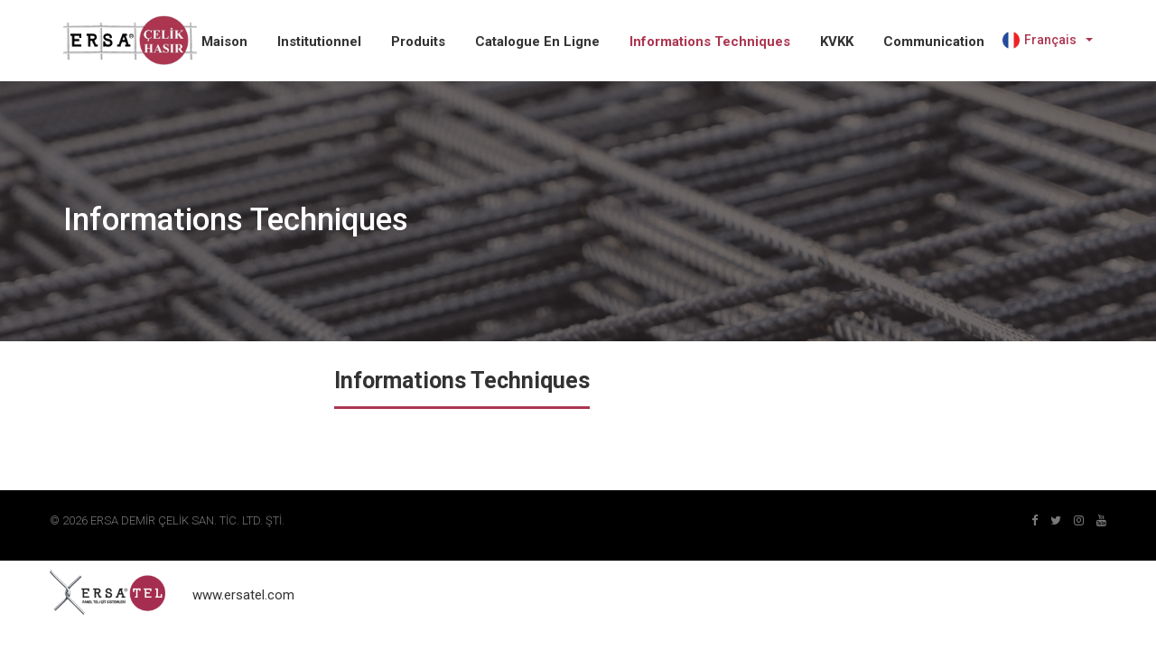

--- FILE ---
content_type: text/html; charset=UTF-8
request_url: https://www.ersacelikhasir.com/informations-techniques
body_size: 4815
content:
      
<!DOCTYPE html>
<html lang="fr" xml:lang="fr" xmlns="http://www.w3.org/1999/xhtml">
<head>
    <meta charset="utf-8">
    <meta http-equiv="x-ua-compatible" content="ie=edge">    
    <title>Informations Techniques - ERSA DEMİR ÇELİK SAN. TİC. LTD. ŞTİ.</title>
    <meta name="description" content="Informations Techniques">
    <!--<meta name="keywords" content="Informations Techniques">-->
    <meta name="viewport" content="width=device-width, initial-scale=1.0, maximum-scale=1.0, user-scalable=0">
    <meta name="robots" content="all,index,follow" />
    <meta name="googlebot" content="all,index,follow" />
    <meta name="msnbot" content="all,index,follow" />
    <meta name="Slurp" content="all,index,follow" />
    <meta name="Revisit-After" content="1 Days" />
    <meta name="Page-Type" content="Information" />
    <meta name="audience" lang="fr" content="all" />
    <!--<meta name="Language" content="Turkish" />-->
    <meta http-equiv="expires" content="Yes"/>
    <meta http-equiv="ImageToolbar" content="No"/>
    <meta http-equiv="Content-Type" content="text/html;charset=UTF-8" />
    <meta name="author" content="Ersa Çelik Hasır" />
    <meta name="abstract"  content="Informations Techniques" />
    <meta name="content-language" content="fr-FR" />    
    <link rel="alternate" href="http://www.ersacelikhasir.com/informations-techniques"  hreflang="fr" />
    <link rel="canonical" href="http://www.ersacelikhasir.com/informations-techniques"/>
    <!-- sosyalmedya taglari -->
    <meta property="fb:app_id" content="966242223397117" />
    <meta property="og:url" content="http://www.ersacelikhasir.com/informations-techniques" />
    <meta property="og:description" content="Informations Techniques" />
    <meta property="og:image" content="https://www.ersacelikhasir.com/resimler/logo.png" />
    <meta property="og:type" content="website" />
    <meta property="og:site_name" content="Informations Techniques - ERSA DEMİR ÇELİK SAN. TİC. LTD. ŞTİ." />
    <meta property="og:title" content="Informations Techniques - ERSA DEMİR ÇELİK SAN. TİC. LTD. ŞTİ." />
    <meta property="og:image:width" content="765" />
    <meta property="og:image:height" content="375" />
    <meta name="twitter:card" content="summary" />
    <meta name="twitter:title" content="Informations Techniques - ERSA DEMİR ÇELİK SAN. TİC. LTD. ŞTİ." />
    <meta name="twitter:description" content="Informations Techniques" />
    <meta name="twitter:image" content="https://www.ersacelikhasir.com/resimler/logo.png" />    
    <link rel="icon" href="https://www.ersacelikhasir.com/resimler/favicon.ico">
    <!-- sosyalmedya taglari -->

    <link href="https://www.ersacelikhasir.com/public/temalar/default/assets/css/bootstrap.min.css" rel="stylesheet">      
    <link href="https://www.ersacelikhasir.com/public/temalar/default/assets/css/formlar.css" rel="stylesheet">                  
    <link href="https://www.ersacelikhasir.com/public/temalar/default/assets/css/style.css" rel="stylesheet">   
    <link rel="stylesheet" href="https://www.ersacelikhasir.com/public/temalar/default/assets/form/select/css/bootstrap-select.css">    
    <link rel="stylesheet" type="text/css" href="https://www.ersacelikhasir.com/public/temalar/default/assets/fancybox/css/jquery.fancybox.min.css" media="screen">
    <script src="https://www.ersacelikhasir.com/public/temalar/default/assets/js/vendor/jquery-1.12.4.min.js"></script>  

    <link href="https://fonts.googleapis.com/css?family=Roboto:300,400,500,700,900" rel="stylesheet">

</head>
<body>
<!---Header Bölüm Başlangıç-->
<link href="https://www.ersacelikhasir.com/public/temalar/default/assets/css/header.css" rel="stylesheet">
<nav id="top-nav-collapse" class=""> 
    <div class="navbar navbar-inverse navbar-fixed-top">
        <div class="container">
                <div class="navbar-header"> 
                    <button type="button" class="navbar-toggle collapsed" data-toggle="collapse" data-target="#navbar" aria-expanded="false" aria-controls="navbar"> 
                        <span class="icon-menu-2"></span> 
                    </button> 
                    <a class="navbar-brand" href="https://www.ersacelikhasir.com/maison" title="Informations Techniques - ERSA DEMİR ÇELİK SAN. TİC. LTD. ŞTİ."> 
                        <img src="https://www.ersacelikhasir.com/resimler/logo.png" alt="Informations Techniques - ERSA DEMİR ÇELİK SAN. TİC. LTD. ŞTİ." />
                    </a>
                </div> 

                <div class="dropdown ust_dil hidden-lg hidden-md">
                    <button class="dropdown-toggle" type="button" data-toggle="dropdown">
                                                                        <li><a href="https://www.ersacelikhasir.com/maison"><div class="icon"><img src="https://www.ersacelikhasir.com/public/images/bayraklar/yuvarlak/dil_fr.png"/></div><span>Français</span></a></li>

                        
                        <span class="caret"></span>
                    </button>
                    <ul class="dropdown-menu">
                                    <li><a href="https://www.ersacelikhasir.com/teknik-bilgiler"><img src="https://www.ersacelikhasir.com/public/images/bayraklar/yuvarlak/dil_tr.png"> tr</a></li> 
               <li><a href="https://www.ersacelikhasir.com/technical-information"><img src="https://www.ersacelikhasir.com/public/images/bayraklar/yuvarlak/dil_en.png"> en</a></li> 
               <li><a href="https://www.ersacelikhasir.com/informations-techniques"><img src="https://www.ersacelikhasir.com/public/images/bayraklar/yuvarlak/dil_fr.png"> fr</a></li> 
               <li><a href="https://www.ersacelikhasir.com/technical-information-ar"><img src="https://www.ersacelikhasir.com/public/images/bayraklar/yuvarlak/dil_ar.png"> ar</a></li> 
   
                    </ul>
                </div>


                <div id="navbar" class="navbar-collapse collapse" aria-expanded="false" style="height: 1px;"> 

                    <div class="dropdown ust_dil hidden-xs hidden-sm">
                        <button class="dropdown-toggle" type="button" data-toggle="dropdown">
                                                                                    <li><a href="https://www.ersacelikhasir.com/maison"><div class="icon"><img src="https://www.ersacelikhasir.com/public/images/bayraklar/yuvarlak/dil_fr.png"/></div><span>Français</span></a></li>

                            
                            <span class="caret"></span>
                        </button>
                        <ul class="dropdown-menu">
                                        <li><a href="https://www.ersacelikhasir.com/teknik-bilgiler"><img src="https://www.ersacelikhasir.com/public/images/bayraklar/yuvarlak/dil_tr.png"> tr</a></li> 
               <li><a href="https://www.ersacelikhasir.com/technical-information"><img src="https://www.ersacelikhasir.com/public/images/bayraklar/yuvarlak/dil_en.png"> en</a></li> 
               <li><a href="https://www.ersacelikhasir.com/informations-techniques"><img src="https://www.ersacelikhasir.com/public/images/bayraklar/yuvarlak/dil_fr.png"> fr</a></li> 
               <li><a href="https://www.ersacelikhasir.com/technical-information-ar"><img src="https://www.ersacelikhasir.com/public/images/bayraklar/yuvarlak/dil_ar.png"> ar</a></li> 
   
                        </ul>
                    </div>

                    <ul class="nav navbar-nav navbar-right"> 
                         
                               
                <li class="  ">
                    <a href="https://www.ersacelikhasir.com/maison"  >Maison </a>
                                                        
                </li>
                    
                <li class="  ">
                    <a href="https://www.ersacelikhasir.com/institutionnel/a-propos-de-nous"  >Institutionnel </a>
                                                        
                </li>
                    
                <li class="  ">
                    <a href="https://www.ersacelikhasir.com/acier-dur"  target="_self">Produits </a>
                                                        
                </li>
                    
                <li class="  ">
                    <a href="http://ersacelikhasir.com/online-katalog/mobile/index.html#p=1"  target="_blank">Catalogue En Ligne </a>
                                                        
                </li>
                    
                <li class=" active ">
                    <a href="https://www.ersacelikhasir.com/informations-techniques/table-en-osier-tse-steel"  >Informations Techniques </a>
                                                        
                </li>
                    
                <li class="  ">
                    <a href="https://www.ersacelikhasir.com/kvkk-2"  >KVKK </a>
                                                        
                </li>
                    
                <li class="  ">
                    <a href="https://www.ersacelikhasir.com/communication"  >Communication </a>
                                                        
                </li>
             
                    </ul> 
                </div>

        </div>
    </div> 
</nav>
<script type="text/javascript">$(window).scroll(function(){$(".navbar").offset().top>50?$("#top-nav-collapse").addClass("top-nav-collapse"):$("#top-nav-collapse").removeClass("top-nav-collapse")});</script>



                    <div class="icerik_baslik" style="background: url('https://www.ersacelikhasir.com/public/temalar/default//assets/img/ic_Bg.jpg') center;">
	<div class="kararti"></div>
	<div class="container">
		<h1>Informations Techniques</h1>
	</div>
</div>





<section class="icerik-section icerik_sol_menu11">
    <div class="container">

        <div class="col-md-3 col-sm-12 col-xs-12">
            <div class="row">
                <div class="solbolum">       <!-- Buraya hangi üst başlığın id sini yazarsan oradan itibaren gösterilir -->
<h4 class="solbaslik">  </h4>
<div class="solmenu menu-akordiyon">
                <ul>
                            </ul>
            
</div>
<script type="text/javascript">
    $(document).ready(function () {
        $(".menu-akordiyon a").click(function () {
            $(this).parent("li").children("ul").slideUp("600");
            if ($(this).next("ul").css("display") == 'none') {
                $(this).next("ul").slideDown("600");
            }
        });

        $(".menu-akordiyon li.active").parents('ul').css('display','block');
    });
</script>
</div>
                <div class="solbolum_iletisim">
                    <ul>
                        <li><i class="icon-home-1"></i><div class="baslik">Hacıeyüplü Mahallesi 3133 Sokak No:16 Merkezefendi - Denizli / TÜRKİYE</div></li>
                        <li><i class="icon-phone"></i><div class="baslik">0258 268 51 53</div></li>
                        <li><i class="icon-email"></i><div class="baslik">info@ersacelikhasir.com.tr</div></li>
                    </ul>
                </div>
            </div>
        </div>

        <div class="col-md-9 col-sm-12 col-xs-12">
            <div class="row">
                <div class="icerik">
                    <h1>Informations Techniques</h1>
                    <h2 class="yazi"></h2>

                    <div class="icerik_form">
            <link rel="stylesheet" href="//code.jquery.com/ui/1.12.1/themes/base/jquery-ui.css">  
        <style type="text/css"></style>   
            <form action="javascript:void(0)" method="POST" class="form formClass-" id="formId_"  enctype="multipart/form-data">
                <div class="row">
                    <div class="col-xs-12 col-md-12"><div class="alert formAlert_" role="alert" style="display: none;"></div></div>
                    <input type="hidden" name="form_id" value="">
                                    </div>
                <div class="col-xs-12 col-md-12"><div class="row"><div class="alert formAlert_" role="alert" style="display: none;"></div></div></div>
            </form> 
            <!-- Modal -->
            <div id="sozlesmeModal-0" class="modal fade" role="dialog">
              <div class="modal-dialog">
                <!-- Modal content-->
                <div class="modal-content">
                  <div class="modal-header">
                    <button type="button" class="close" data-dismiss="modal">&times;</button>
                    <h4 class="modal-title"></h4>
                  </div>
                  <div class="modal-body">
                    <p></p>
                  </div>
                  <div class="modal-footer">
                    <button type="button" class="btn btn-default" data-dismiss="modal">Kapat</button>
                  </div>
                </div>
              </div>
            </div> 
            <script>
                $(document).ready(function(){
                    $(":input").inputmask();
                    guvenlikkoducek();
                });

                function sayfayenile(){
                    location.reload();
                }
                function guvenlikkoducek(){
                    var res ='<img src="https://www.ersacelikhasir.com/genel/guvenlikGuncelle//"  class="guvenlikResim"/>  ';
                    $("#guvenlikResim").html(res);
                }
                function formGonder(id){                    
                    var form = document.getElementById("formId_"+id);
                    var mecburiAlanlar = [];
                    var mecburiAlanlarid = [];
                    var tumalanlar = [];
                    var deger;
                    for(var i=0; i < form.elements.length; i++){
                        if((form.elements[i].value === '' || form.elements[i].checked == false ) && form.elements[i].hasAttribute('required')){
                            mecburiAlanlar.push(form.elements[i].name);
                        }
                        if((form.elements[i].value === '' || form.elements[i].checked == false ) && form.elements[i].hasAttribute('required')){
                            mecburiAlanlarid.push(form.elements[i].id);
                        }
                        tumalanlar.push(form.elements[i].id);
                    }
                                                                 
                        var formData = new FormData();
                        var submitData = $('#formId_'+id).serializeArray();
                        var fileData = $('input[type="file"]');
                        $.each(submitData,function(key,input){
                            formData.append(input.name,input.value);
                        });                       
                        formData.append("mecburiAlanlarid",mecburiAlanlarid);
                        formData.append("mecburiAlanlar",mecburiAlanlar);
                        formData.append("chapta","1");
                        $.each(fileData,function(key,input){
                            formData.append([0].files[0].input.name,[0].files[0].input.value);
                        });
                        var formserialize = $("#formId-"+id).serialize();
                        $.ajax({                                  
                            type: "POST",
                            url: "https://www.ersacelikhasir.com/genel/ajaxFormGonder",
                            contentType: false,
                            processData: false,
                            data: formData,
                            beforeSend: function( xhr ) {
                                $(".formAlert_"+id).css("display","block");
                                $(".formAlert_"+id).html('Veuillez attendre');
                                $(".formAlert_"+id).addClass("alert-danger");
                                $('.gonderilmedi').each(function(i, obj) {
                                    obj.classList.remove("gonderilmedi");
                                });
                                document.getElementById("submit_"+id).disabled = true;
                            },
                            success: function(data)
                            {
                                try
                                {
                                   jsonData = JSON.parse(data);
                                   if(jsonData["durum"]=="false"){
                                       document.getElementById("submit_"+id).disabled = false;
                                        $.each(jsonData["mecburiAlanlar"], function( index, value ) {
                                            $("#inputid_"+value.id).addClass("gonderilmedi");
                                            $("#labelid_"+value.id).addClass("gonderilmedi");
                                            $("#uyariid_"+value.id).addClass("gonderilmedi");
                                            $("#uyariid_"+value.id).html(jsonData["alanMesajı"]);                                      
                                        });
                                        $(".formAlert_"+id).addClass("alert-danger");
                                        $(".formAlert_"+id).removeClass("alert-success");
                                        $(".formAlert_"+id).html(jsonData["genelMesaj"]);
                                        if(typeof jsonData["yeniResim"]!="undefined" || jsonData["yeniResim"]!=null){
                                            $("#guvenlikResim").html(jsonData["yeniResim"]);
                                        }
                                        document.getElementById("submit_"+id).disabled = false;
                                    }else{
                                        $.each(tumalanlar, function( index, value ) {
                                            deger = value.replace("inputid_","");
                                            $("#inputid_"+deger).removeClass("gonderilmedi");
                                            $("#labelid_"+deger).removeClass("gonderilmedi");
                                            $("#uyariid_"+deger).removeClass("gonderilmedi");
                                            $("#uyariid_"+deger).html("");
                                            $("#inputid_"+deger).addClass("gonderildi");
                                            $("#labelid_"+deger).addClass("gonderildi");
                                            $("#uyariid_"+deger).addClass("gonderildi");
                                            $("#uyariid_"+deger).html(jsonData["alanMesajı"]);                                      
                                        });
                                        $(".formAlert_"+id).addClass("alert-success");
                                        $(".formAlert_"+id).removeClass("alert-danger");
                                        $(".formAlert_"+id).html(jsonData["genelMesaj"]);                                    
                                        document.getElementById("submit_"+id).disabled = true;
                                        setTimeout(function(){
                                           window.location.reload(1);
                                        }, 3000);
                                    }
                                    if(typeof jsonData["yeniResim"]!="undefined" || jsonData["yeniResim"]!=null){
                                        if(jsonData["chapta"]=="1"){
                                            $("#guvenlikResim").html(jsonData["yeniResim"]);
                                        }
                                    } 
                                }
                                catch(e)
                                {
                                  //console.log(data);
                                } 
                                
                            }
                         });
                }
            </script>
        
</div>                    <div class="coklu_resimler">
    <div class="row">
                   
                
    </div>
</div>                    <div class="coklu_dosya">
    <div class="row">

                           
                                        </div>
    <div class="clear"></div>
</div>                    <div class="coklu_video">
<div class="row">
 
   
</div>
<div class="clear"></div>
</div>
                    <div class="clear"></div>
                </div>
            </div>
        </div>

    </div>
</section>

                          
<!---Footer Bölüm Başlangıç-->
<link href="https://www.ersacelikhasir.com/public/temalar/default/assets/css/footer.css" rel="stylesheet">

    <div class="footer_genel">
        <div class="footer_bottom">
            <div class="container">
                <div class="row">
                    <div class="footer_sol">© 2026 ERSA DEMİR ÇELİK SAN. TİC. LTD. ŞTİ.</div>
                    <div class="footer_sag">
                    	<ul>
                    		<li><a target="_blank" href="https://www.facebook.com/ersatel"><i class="fa fa-facebook" aria-hidden="true"></i></a></li>
                    		<li><a target="_blank" href="https://twitter.com/ERSATEL"><i class="fa fa-twitter" aria-hidden="true"></i></a></li>
                    		<li><a target="_blank" href="http://www.instagram.com/ersatel"><i class="fa fa-instagram" aria-hidden="true"></i></a></li>
                    		<li><a target="_blank" href="http://www.youtube.com/"><i class="fa fa-youtube" aria-hidden="true"></i></a></li>
                    	</ul>
                    </div>
                </div>
            </div>
        </div>

        <div class="footer_ersatel">
            <div class="container">
                <div class="row">
                    <a href="http://ersatel.com/" target="_blank">
                        <div class="logo"><img src="https://www.ersacelikhasir.com/public/temalar/default/assets/img/ersatel_logo.png"></div>
                        <div class="yazi">www.ersatel.com</div>
                    </a>
                </div>
            </div>
        </div>

    </div>

    <div class="modalgetir"></div>
<!-- Scriptler -->
    <script src="https://www.ersacelikhasir.com/public/temalar/default/assets/js/bootstrap.min.js"></script>
    <script src="https://www.ersacelikhasir.com/public/temalar/default/assets/fancybox/js/jquery.fancybox.min.js"></script>
    <link rel="stylesheet" href="https://www.ersacelikhasir.com/public/temalar/default/assets/font/demo-files/demo.css">
    <link rel="stylesheet" href="https://www.ersacelikhasir.com/public/temalar/default/assets/font/demo-files/fontello.css">            
    <style type="text/css">
    @font-face {
        font-family: 'Linearicons';
        src: url('https://www.ersacelikhasir.com/public/temalar/default/assets/font/Linearicons.ttf') format('truetype');
        font-weight: normal;
        font-style: normal;
    }
    @font-face {
        font-family: 'fontello';
        src: url('https://www.ersacelikhasir.com/public/temalar/default/assets/font/alarm9dd3.eot?11759646');
        src: url('https://www.ersacelikhasir.com/public/temalar/default/assets/font/alarm9dd3.eot?11759646#iefix') format('embedded-opentype'),
        url('https://www.ersacelikhasir.com/public/temalar/default/assets/font/alarm9dd3.woff?11759646') format('woff'),
        url('https://www.ersacelikhasir.com/public/temalar/default/assets/font/alarm9dd3.ttf?11759646') format('truetype'),
        url('https://www.ersacelikhasir.com/public/temalar/default/assets/font/alarm9dd3.svg?11759646#alarm') format('svg');
        font-weight: normal;
        font-style: normal;
    }
    </style>        
    <script src="https://www.ersacelikhasir.com/public/temalar/default/assets/form/select/js/bootstrap-select.js"></script>
    <script src="https://www.ersacelikhasir.com/public/temalar/default/assets/form/fileselect/fileselect.js"></script>        
    <link href="https://maxcdn.bootstrapcdn.com/font-awesome/4.7.0/css/font-awesome.min.css" rel="stylesheet" integrity="sha384-wvfXpqpZZVQGK6TAh5PVlGOfQNHSoD2xbE+QkPxCAFlNEevoEH3Sl0sibVcOQVnN" crossorigin="anonymous">
    <script src="https://www.ersacelikhasir.com/public/temalar/default/assets/input-mask/jquery.inputmask.bundle.min.js"></script>
    <script src="https://www.ersacelikhasir.com/public/temalar/default/assets/input-mask/phone-codes/phone.min.js"></script>
    </script> <script type="text/javascript">
         $('[data-mask]').inputmask();
    </script>
    <link rel="stylesheet" href="https://www.ersacelikhasir.com/public/eklentiler/datepicker/css/bootstrap-datepicker.min.css">
            <link rel="stylesheet" href="https://www.ersacelikhasir.com/public/eklentiler/datepicker/css/bootstrap-datepicker.min.css">
            <script type="text/javascript" src="https://www.ersacelikhasir.com/public/eklentiler/datepicker/js/bootstrap-datepicker.min.js"></script>
            <script type="text/javascript" src="https://www.ersacelikhasir.com/public/eklentiler/datepicker/locales/bootstrap-datepicker.tr.min.js"></script>
            <script type="text/javascript">
                /* Datepicker bootstrap */

                $(function() { "use strict";
                    $('.bootstrap-datepicker').datepicker({
                        format: 'dd-mm-yyyy',
                        weekStart: 1,
                        changeYear: false,
                        startDate: "-80:+0",
                        language: "tr",
                        //daysOfWeekDisabled: "0,6",
                        //daysOfWeekHighlighted: "0,6",
                        todayHighlight: true,
                        autoclose:true
                    });
                });

            </script>
            <!-- Scriptler -->     
        
        
</body>
</html>


--- FILE ---
content_type: text/css
request_url: https://www.ersacelikhasir.com/public/temalar/default/assets/css/style.css
body_size: 5802
content:
@media (max-width:1023px){ 
/* İçerik Başlık 1 Başla*/
.icerik_baslik {float: left;width: 100%;height: auto;padding-top: 105px;padding-bottom: 105px;position: relative;margin-top: 0px;margin-bottom:0px;}
.icerik_baslik .kararti {position: absolute;left: 0px;top: 0px;width: 100%;height: 100%;background: #2d2626;z-index:1;opacity: 0.7;}
.icerik_baslik h1 {color:#fff;font-size: 25px;margin-top: 20px;margin-bottom: 0px;position: relative;z-index: 99}
/* İçerik Başlık 1 Son*/

/* İçerik Başlık 2 Başla*/
.icerik_baslik2 {float: left;width: 100%;height: 101px;margin-top: 80px;background: url('../img/icerik_baslik2.jpg') repeat-x;}
.icerik_baslik2 .baslik{float: left;width: 100%;height: auto;margin-top: 43px;}
.icerik_baslik2 .baslik h1 {width: auto;display: inline-block;color:#6b6e75;font-size: 18px;margin-top: 0px;margin-bottom: 10px;font-weight: 400;}
.icerik_baslik2 .baslik ul {float: right;padding: 0px;margin: 0px;}
.icerik_baslik2 .baslik ul li {float: left;list-style: none;letter-spacing: 0.5;}
.icerik_baslik2 .baslik ul li.active a{color:#000;}
.icerik_baslik2 .baslik ul li a {color: #6b6e74;}
.icerik_baslik2 .baslik ul li span {padding-left:2px;padding-right: 2px;color:#000; }
/* İçerik Başlık 2 Son*/

/* İçerik Başlık 3 Başla*/
.icerik_baslik3 {float: left;width: 100%;height: auto;padding-top: 105px;padding-bottom: 105px;position: relative;margin-top: 80px;margin-bottom: 30px;}
.icerik_baslik3 .kararti {position: absolute;left: 0px;top: 0px;width: 100%;height: 100%;background: #2d2626;z-index:1;opacity: 0.7;}
.icerik_baslik3 .baslik{float: left;width: 100%;height: auto;margin-top: 0px;text-align: center;position: relative;z-index: 99}
.icerik_baslik3 .baslik h1 {width: auto;display: inline-block;color:#fff;font-size: 25px;margin-top: 0px;margin-bottom: 10px;font-weight: 700;}
.icerik_baslik3 .baslik ul {float: left;width: 100%;height: auto;padding: 0px;margin: 0px;}
.icerik_baslik3 .baslik ul li {float: none;list-style: none;letter-spacing: 0.5;display: inline-block;}
.icerik_baslik3 .baslik ul li a {color: #fff;font-weight: 300;font-size: 13px;opacity: 0.8}
.icerik_baslik3 .baslik ul li span {padding-left:2px;padding-right: 2px;color:#fff; }
/* İçerik Başlık 3 Son*/

.icerik_sol_menu11 .icerik {margin-top:20px !important;}

/* İçerik Bölümleri Başlangıç*/
.icerik_section {float: left;width: 100%;height: auto;padding-top: 50px;padding-bottom: 50px;}
.icerik_section .yazi {margin-bottom: 0px;font-size: 15px;font-weight: 400;line-height: 23px;margin-top: 0px;margin-bottom: 0px;}
.icerik_section p {color:#797979;font-weight: 400;line-height: 22px;text-align: justify;}

.coklu_resimler {float: left;width: 100%;height: auto;margin-top: 0px;}
.coklu_resimler .resimlist_image {float: left;width: 100%;height: 180px;text-align: center;border:solid 1px #f1f1f1;overflow: hidden;margin-bottom:20px;position: relative;}
.coklu_resimler .resimlist_image img {height: 100%;display: inline-block;max-width: none;}
.coklu_resimler .resimlist_image .resimlist_text {left: 0px;bottom:0px;background: #ffffffb8;width: 100%;height: auto;text-align: center;color:#333;z-index: 999;position: absolute;font-weight: 500;font-size: 14px;padding: 0px 5px;}
.coklu_resimler .resimlist_image .buyutec {display: none;}
.coklu_resimler .resimlist_image:hover .buyutec {display: block;position: absolute;left: 0px;top:40%;width: 100%;height: auto;text-align: center;z-index: 9;}
.coklu_resimler .resimlist_image:hover .buyutec i {display: block;width: 40px;height: 40px;line-height: 40px;font-size: 18px;border-radius: 50%;text-align: center;display: inline-block;background: #fff;box-shadow: 0px 2px 3px #ababab;color:#333;}

.coklu_dosya {float: left;width: 100%;height: auto;margin-top: 0px;}
.coklu_dosya .dosya_liste {float: left;width: 100%;border: 1px solid #eee;margin-bottom: 20px;margin-right: 10px;position: relative;}
.coklu_dosya .dosya_liste .dosya-icon {text-align: center;font-size: 65px;color: #666;padding: 20px 10px;display:block;min-height: 132px;}
.coklu_dosya .dosya_liste .dosya-aciklama {padding: 10px;background: #f4f4f4;display: block;float: left;width: 100%;}	
.coklu_dosya .dosya_liste .dosya-aciklama .baslik {float: left;width: 100%;height: auto;color:#666;}
.coklu_dosya .dosya_liste .dosya-aciklama .baslik i {padding-right: 5px;}
.coklu_dosya .dosya_liste .dosya-indir-icon {color: #999;font-size: 12px;display: block;position: absolute;top:105px;right:8px;}

.coklu_video {float: left;width: 100%;height: auto;margin-top: 0px;}
.coklu_video .video_liste {float: left;width: 100%;height: 152px;position: relative;}
.coklu_video .video_liste .video{float: left;width: 100%;height: auto;overflow: hidden;position: relative;}
.coklu_video .video_liste .resimlist_text {left: 0px;bottom:0px;background: #ffffffb8;width: 100%;height: auto;text-align: center;color:#333;z-index: 999;position: absolute;font-weight: 500;font-size: 14px;padding: 0px 5px;}

.coklu_video .video_liste .video .play {position: absolute;left: 0px;top:40%;width: 100%;height: auto;text-align: center;z-index: 9;}
.coklu_video .video_liste .video .play i {width: 40px;height: 40px;line-height: 40px;font-size: 18px;border-radius: 50%;text-align: center;display: inline-block;background: #fff;box-shadow: 0px 2px 3px #ababab;color:#999;}

/* İçerik Bölümleri Son*/




/*Ürün Kategoriler Başlangıç*/
.kategori_listesi {float: left;width: 100%;height: auto;}
.kategori_listesi h1{float: left;width: 100%;height: auto;margin-bottom:20px;margin-top: 0px;font-size: 22px;color:#000;font-weight: 700;}
.kategori_listesi p{float: left;width: 100%;height: auto;margin-bottom:20px;margin-top: 0px;font-size: 14px;color:#999;font-weight: 400;text-align: justify;}

.kategori_listesi .urunlist{float: left;width: 100%;height: auto;margin-bottom: 15px;border:solid 1px #f1f1f1;}
.kategori_listesi .urunlist .urunlist_resim{float: left;width: 100%;height: 200px;text-align: center;overflow: hidden;border-bottom: 0px;position: relative;}
.kategori_listesi .urunlist .urunlist_resim img{display: inline-block;height: 100%;}
.kategori_listesi .urunlist .urunlist_resim .icon {position: absolute;left: 0px;top:32%;width: 100%;height: auto;text-align: center;z-index: 9;}
.kategori_listesi .urunlist .urunlist_resim .icon i {width: 40px;height: 40px;line-height: 40px;font-size: 18px;border-radius: 50%;text-align: center;display: inline-block;background: #fff;box-shadow: 0px 2px 3px #ababab;color:#999;}
.kategori_listesi .urunlist .urunlist_baslik {float: left;width: 100%;height: auto;padding-top: 5px;padding-bottom: 5px;background: #333;text-align: center;color:#fff;}

.urun_listesi {float: left;width: 100%;height: auto;}
.urun_listesi h1{float: left;width: 100%;height: auto;margin-bottom:20px;margin-top: 0px;font-size: 22px;color:#000;font-weight: 700;}
.urun_listesi .yazi {float: left;width: 100%;height: auto;margin-bottom: 20px;}
.urun_listesi .urunlist{float: left;width: 100%;height: auto;margin-bottom: 15px;border:solid 1px #f1f1f1;}
.urun_listesi .urunlist .urunlist_resim{float: left;width: 100%;height: 200px;text-align: center;overflow: hidden;border-bottom: 0px;position: relative;}
.urun_listesi .urunlist .urunlist_resim img{display: inline-block;height: 100%;}

.urun_listesi .urunlist .urunlist_resim .icon {display: none;}
.urun_listesi .urunlist .urunlist_resim:hover .icon {display: block;position: absolute;left: 0px;top:32%;width: 100%;height: auto;text-align: center;z-index: 9;}
.urun_listesi .urunlist .urunlist_resim:hover .icon i {display: block;width: 40px;height: 40px;line-height: 40px;font-size: 18px;border-radius: 50%;text-align: center;display: inline-block;background: #fff;box-shadow: 0px 2px 3px #ababab;color:#333;}

.urun_listesi .urunlist .urunlist_baslik {float: left;width: 100%;height: auto;padding-top: 5px;padding-bottom: 5px;background: #333;text-align: center;color:#fff;}

.urundetay_listesi {float: left;width: 100%;height: auto;}
.urundetay_listesi h1{float: left;width: 100%;height: auto;margin-bottom:20px;margin-top: 0px;font-size: 22px;color:#000;font-weight: 400;}
.urundetay_listesi .resim{float: left;width: 100%;height: auto;border:solid 1px #f1f1f1;margin-bottom: 20px;}
.urundetay_listesi .yazi {float: left;width: 100%;height: auto;}
.urundetay_listesi .yazi h1{float: left;width: 100%;height: auto;margin-bottom:20px;margin-top: 0px;font-size: 22px;color:#000;font-weight: 700;}
.urundetay_listesi .yazi p{float: left;width: 100%;height: auto;margin-bottom:20px;margin-top: 0px;font-size: 14px;color:#999;font-weight: 400;line-height: 22px;text-align: justify;}

/*Ürün Kategoriler Son*/

}

@media (min-width:1024px){ 
/* İçerik Başlık 1 Başla*/
.icerik_baslik {float: left;width: 100%;height: auto;padding-top: 115px;padding-bottom: 115px;position: relative;margin-top: 90px;margin-bottom:0px;}
.icerik_baslik .kararti {position: absolute;left: 0px;top: 0px;width: 100%;height: 100%;background: #2d2626;z-index:1;opacity: 0.7;}
.icerik_baslik h1 {color:#fff;font-size: 35px;margin-top: 20px;margin-bottom: 0px;position: relative;z-index: 99}
/* İçerik Başlık 1 Son*/

/* İçerik Başlık 2 Başla*/
.icerik_baslik2 {float: left;width: 100%;height: 101px;margin-top: 80px;background: url('../img/icerik_baslik2.jpg') repeat-x;}
.icerik_baslik2 .baslik{float: left;width: 100%;height: auto;margin-top: 43px;}
.icerik_baslik2 .baslik h1 {width: auto;display: inline-block;color:#6b6e75;font-size: 18px;margin-top: 0px;margin-bottom: 10px;font-weight: 400;}
.icerik_baslik2 .baslik ul {float: right;padding: 0px;margin: 0px;}
.icerik_baslik2 .baslik ul li {float: left;list-style: none;letter-spacing: 0.5;}
.icerik_baslik2 .baslik ul li.active a{color:#000;}
.icerik_baslik2 .baslik ul li a {color: #6b6e74;}
.icerik_baslik2 .baslik ul li span {padding-left:2px;padding-right: 2px;color:#000; }
/* İçerik Başlık 2 Son*/

/* İçerik Başlık 3 Başla*/
.icerik_baslik3 {float: left;width: 100%;height: auto;padding-top: 105px;padding-bottom: 105px;position: relative;margin-top: 80px;margin-bottom: 30px;}
.icerik_baslik3 .kararti {position: absolute;left: 0px;top: 0px;width: 100%;height: 100%;background: #2d2626;z-index:1;opacity: 0.7;}
.icerik_baslik3 .baslik{float: left;width: 100%;height: auto;margin-top: 0px;text-align: center;position: relative;z-index: 99}
.icerik_baslik3 .baslik h1 {width: auto;display: inline-block;color:#fff;font-size: 35px;margin-top: 0px;margin-bottom: 10px;font-weight: 700;}
.icerik_baslik3 .baslik ul {float: left;width: 100%;height: auto;padding: 0px;margin: 0px;}
.icerik_baslik3 .baslik ul li {float: none;list-style: none;letter-spacing: 0.5;display: inline-block;}
.icerik_baslik3 .baslik ul li a {color: #fff;font-weight: 300;font-size: 13px;opacity: 0.8}
.icerik_baslik3 .baslik ul li span {padding-left:2px;padding-right: 2px;color:#fff; }
/* İçerik Başlık 3 Son*/


/* İçerik Bölümleri Başlangıç*/
.icerik_section {float: left;width: 100%;height: auto;padding-top: 50px;padding-bottom: 50px;}
.icerik_section .yazi {margin-bottom: 0px;font-size: 15px;font-weight: 400;line-height: 23px;margin-top: 0px;margin-bottom: 0px;}
.icerik_section p {color:#797979;font-weight: 400;line-height: 22px;text-align: justify;}

.coklu_resimler {float: left;width: 100%;height: auto;margin-top: 0px;}
.coklu_resimler .resimlist_image {float: left;width: 100%;height: 180px;text-align: center;border:solid 1px #f1f1f1;overflow: hidden;margin-bottom:20px;position: relative;}
.coklu_resimler .resimlist_image img {height: 100%;display: inline-block;max-width: none;}
.coklu_resimler .resimlist_image .resimlist_text {left: 0px;bottom:0px;background: #ffffffb8;width: 100%;height: auto;text-align: center;color:#333;z-index: 999;position: absolute;font-weight: 500;font-size: 14px;padding: 0px 5px;}
.coklu_resimler .resimlist_image .buyutec {display: none;}
.coklu_resimler .resimlist_image:hover .buyutec {display: block;position: absolute;left: 0px;top:40%;width: 100%;height: auto;text-align: center;z-index: 9;}
.coklu_resimler .resimlist_image:hover .buyutec i {display: block;width: 40px;height: 40px;line-height: 40px;font-size: 18px;border-radius: 50%;text-align: center;display: inline-block;background: #fff;box-shadow: 0px 2px 3px #ababab;color:#333;}

.coklu_dosya {float: left;width: 100%;height: auto;margin-top: 0px;}
.coklu_dosya .dosya_liste {float: left;width: 100%;border: 1px solid #eee;margin-bottom: 20px;margin-right: 10px;position: relative;}
.coklu_dosya .dosya_liste .dosya-icon {text-align: center;font-size: 65px;color: #666;padding: 20px 10px;display:block;min-height: 132px;}
.coklu_dosya .dosya_liste .dosya-aciklama {padding: 10px;background: #f4f4f4;display: block;float: left;width: 100%;}	
.coklu_dosya .dosya_liste .dosya-aciklama .baslik {float: left;width: 100%;height: auto;color:#666;}
.coklu_dosya .dosya_liste .dosya-aciklama .baslik i {padding-right: 5px;}
.coklu_dosya .dosya_liste .dosya-indir-icon {color: #999;font-size: 12px;display: block;position: absolute;top:105px;right:8px;}

.coklu_video {float: left;width: 100%;height: auto;margin-top: 0px;}
.coklu_video .video_liste {float: left;width: 100%;height: auto;position: relative;}
.coklu_video .video_liste .video{float: left;width: 100%;height: auto;overflow: hidden;position: relative;}
.coklu_video .video_liste .resimlist_text {left: 0px;bottom:0px;background: #ffffffb8;width: 100%;height: auto;text-align: center;color:#333;z-index: 999;position: absolute;font-weight: 500;font-size: 14px;padding: 0px 5px;}

.coklu_video .video_liste .video .play {position: absolute;left: 0px;top:40%;width: 100%;height: auto;text-align: center;z-index: 9;}
.coklu_video .video_liste .video .play i {width: 40px;height: 40px;line-height: 40px;font-size: 18px;border-radius: 50%;text-align: center;display: inline-block;background: #fff;box-shadow: 0px 2px 3px #ababab;color:#999;}

.icerik_form {float: left;width: 100%;height: auto;padding: 0px;}

/* İçerik Bölümleri Son*/


/*Ürün Kategoriler Başlangıç*/
.kategori_listesi {float: left;width: 100%;height: auto;}
.kategori_listesi h1{float: left;width: 100%;height: auto;margin-bottom:20px;margin-top: 0px;font-size: 22px;color:#000;font-weight: 700;}
.kategori_listesi p{float: left;width: 100%;height: auto;margin-bottom:20px;margin-top: 0px;font-size: 14px;color:#999;font-weight: 400;text-align: justify;}

.kategori_listesi .urunlist{float: left;width: 100%;height: auto;margin-bottom: 15px;border:solid 1px #f1f1f1;}
.kategori_listesi .urunlist .urunlist_resim{float: left;width: 100%;height: 200px;text-align: center;overflow: hidden;border-bottom: 0px;}
.kategori_listesi .urunlist .urunlist_resim img{display: inline-block;height: 100%;}
.kategori_listesi .urunlist .urunlist_resim .icon {position: absolute;left: 0px;top:32%;width: 100%;height: auto;text-align: center;z-index: 9;}
.kategori_listesi .urunlist .urunlist_resim .icon i {width: 40px;height: 40px;line-height: 40px;font-size: 18px;border-radius: 50%;text-align: center;display: inline-block;background: #fff;box-shadow: 0px 2px 3px #ababab;color:#999;}
.kategori_listesi .urunlist .urunlist_baslik {float: left;width: 100%;height: auto;padding-top: 5px;padding-bottom: 5px;background: #333;text-align: center;color:#fff;}

.urun_listesi {float: left;width: 100%;height: auto;}
.urun_listesi h1{float: left;width: 100%;height: auto;margin-bottom:0px;margin-top: 0px;font-size: 22px;color:#000;font-weight: 700;}
.urun_listesi .yazi {float: left;width: 100%;height: auto;margin-bottom: 20px;}
.urun_listesi .urunlist{float: left;width: 100%;height: auto;margin-bottom: 15px;border:solid 1px #f1f1f1;}
.urun_listesi .urunlist .urunlist_resim{float: left;width: 100%;height: 200px;text-align: center;overflow: hidden;border-bottom: 0px;position: relative;}
.urun_listesi .urunlist .urunlist_resim img{display: inline-block;height: 100%;}

.urun_listesi .urunlist .urunlist_resim .icon {display: none;}
.urun_listesi .urunlist .urunlist_resim:hover .icon {display: block;position: absolute;left: 0px;top:32%;width: 100%;height: auto;text-align: center;z-index: 9;}
.urun_listesi .urunlist .urunlist_resim:hover .icon i {display: block;width: 40px;height: 40px;line-height: 40px;font-size: 18px;border-radius: 50%;text-align: center;display: inline-block;background: #fff;box-shadow: 0px 2px 3px #ababab;color:#333;}

.urun_listesi .urunlist .urunlist_baslik {float: left;width: 100%;height: auto;padding-top: 5px;padding-bottom: 5px;background: #333;text-align: center;color:#fff;}

.urundetay_listesi {float: left;width: 100%;height: auto;}
.urundetay_listesi h1{float: left;width: 100%;height: auto;margin-bottom:20px;margin-top: 0px;font-size: 22px;color:#000;font-weight: 400;}
.urundetay_listesi .resim{float: left;width: 100%;height: auto;border:solid 1px #f1f1f1;margin-bottom: 20px;}
.urundetay_listesi .yazi {float: left;width: 100%;height: auto;}
.urundetay_listesi .yazi h1{float: left;width: 100%;height: auto;margin-bottom:20px;margin-top: 0px;font-size: 22px;color:#000;font-weight: 700;}
.urundetay_listesi .yazi p{float: left;width: 100%;height: auto;margin-bottom:20px;margin-top: 0px;font-size: 14px;color:#999;font-weight: 400;line-height: 22px;text-align: justify;}

/*Ürün Kategoriler Son*/

}

/*İçerik Sol Menü Listelemeleri Başlangıç*/

/*İçerik Sol Menü-1 Başlangıç*/
@media (max-width:1024px){ 
.icerik_sol_menu1 .icerik {float: left;width: 100%;height: auto;min-height: 300px;padding: 25px 0px;border-left: none;}
}


@media (min-width:1025px){ 
.icerik_sol_menu1 .icerik {float: left;width: 100%;height: auto;min-height: 600px;padding: 25px 0px 25px 30px;border-left: 1px solid #dbdbdb;}
}


.icerik_sol_menu1 {float: left;width: 100%;height: auto;}
.icerik_sol_menu1 .icerik h1 {margin-top: 0px;margin-bottom: 15px;padding-bottom: 10px;font-size: 25px;color:#377dcf;font-weight: 400;border-bottom: 1px solid #eee;}
.icerik_sol_menu1 .icerik .yazi {color:#767676;font-size: 14px;line-height: 23px;font-weight: 400;}

.icerik_sol_menu1 .solbolum {float: left;width: 100%;background: rgb(255,255,255);background: -moz-linear-gradient(45deg, rgba(255,255,255,1) 0%, rgba(255,255,255,1) 58%, rgba(204,204,204,1) 100%);
background: -webkit-linear-gradient(45deg, rgba(255,255,255,1) 0%,rgba(255,255,255,1) 58%,rgba(204,204,204,1) 100%);background: linear-gradient(45deg, rgba(255,255,255,1) 0%,rgba(255,255,255,1) 58%,rgba(204,204,204,1) 100%);filter: progid:DXImageTransform.Microsoft.gradient( startColorstr='#ffffff', endColorstr='#cccccc',GradientType=1 );position: relative;}
.icerik_sol_menu1 h4{font-size: 25px;margin-top:0px;margin-bottom: 0px;font-weight:400;text-align: right;padding:25px 15px 25px 15px;color:#377dcf;}

.icerik_sol_menu1 .solmenu{float: left;width: 100%;text-align: right;}
.icerik_sol_menu1 .solmenu ul{margin:0;padding:0;float: left;width: 100%;position: relative;}
.icerik_sol_menu1 .solmenu ul li{list-style-type:none;float: left;width: 100%;position: relative;}
.icerik_sol_menu1 .solmenu ul li::after {content: "";position: absolute;bottom: 0px;left: 0px;width: 100%;height: 1px;background: linear-gradient(to bottom, rgb(255, 255, 255) 0%, rgb(204, 204, 204) 100%);
}

.icerik_sol_menu1 .solmenu ul li a{color: #333;padding: 10px 18px;display:block;font-size: 14px;font-weight: 400;text-transform: uppercase;cursor: pointer;transition: 0.2s all linear;
	border-right: 6px solid transparent;text-decoration: none; }
.icerik_sol_menu1 .solmenu ul li a i {padding-left:5px;float: right;}
.icerik_sol_menu1 .solmenu ul li.active a{color: #333;border-right: 6px solid #c22a57 !important;}
.icerik_sol_menu1 .solmenu ul li a:hover{color:#333;border-right: 6px solid #c22a57 !important;}
.icerik_sol_menu1 .solmenu ul li{display:block}
.icerik_sol_menu1 .solmenu ul li span{display:block}

.icerik_sol_menu1 .solmenu > ul li ul{display:none;background: #fff;}
.icerik_sol_menu1 .solmenu > ul li ul li{list-style-type:none;border-top: 1px solid #ffffff1c;}
.icerik_sol_menu1 .solmenu > ul li ul li a{color: #999;padding: 4px 10px;display:block;font-size: 12px;font-weight: 400;text-transform: uppercase;cursor: pointer;transition: 0.2s all linear;border-right: 6px solid transparent;}
 
.icerik_sol_menu1 .solmenu > ul li ul li.active a{color: #333;border-right: 6px solid #c22a57 !important;}
.icerik_sol_menu1 .solmenu > ul li ul li a:hover{color: #333;border-right: 6px solid #c22a57 !important;}

.icerik_sol_menu1 .solmenu > ul li ul li ul{display:none;background: #3c373c;}
.icerik_sol_menu1 .solmenu > ul li ul li ul li{list-style-type:none;border-top: 1px solid #ffffff1c;}
.icerik_sol_menu1 .solmenu > ul li ul li ul li a{color: #333;padding: 10px 18px;display:block;font-size: 14px;font-weight: 400;text-transform: uppercase;cursor: pointer;transition: 0.2s all linear;
	border-right: 6px solid transparent;text-decoration: none; }
 
.icerik_sol_menu1 .solmenu > ul li ul li ul li.active a{color: #333;border-right: 6px solid #c22a57 !important;}
.icerik_sol_menu1 .solmenu > ul li ul li ul li a:hover{color: #333;border-right: 6px solid #c22a57 !important;}

/*İçerik Sol Menü-1 Son*/


/*İçerik Sol Menü-2 Başlangıç*/
@media (max-width:1024px){
.icerik_sol_menu2 .solmenu{float: left;width: 100%;text-align: left;background: #f9f9f9;overflow: hidden;}
}


@media (min-width:1025px){ 
.icerik_sol_menu2 .solmenu{float: left;width: 100%;text-align: left;background: #f9f9f9;}
}

.icerik_sol_menu2 .icerik {float: left;width: 100%;height: auto;min-height: 600px;padding: 0px 0px 25px 30px;}
.icerik_sol_menu2 {float: left;width: 100%;height: auto;padding: 30px 0px;}
.icerik_sol_menu2 .icerik h1 {margin-top: 0px;margin-bottom: 15px;padding-bottom: 10px;font-size: 25px;color:#676767;font-weight: 400;border-bottom: 2px solid #eee;position: relative;}
.icerik_sol_menu2 .icerik h1:after {content: "";position: absolute;width: 30%;height: 2px;left: 0;bottom: -2px;background-color: #efbb20;}

.icerik_sol_menu2 .icerik .yazi {color:#767676;font-size: 14px;line-height: 23px;font-weight: 400;}

.icerik_sol_menu2 .solbolum {float: left;width: 100%;position: relative;}
.icerik_sol_menu2 .solbolum h4{font-size: 25px;margin-top:0px;margin-bottom: 0px;font-weight:400;text-align: left;padding:25px 15px 25px 15px;color:#676767;display: none;}

.icerik_sol_menu2 .solmenu{float: left;width: 100%;text-align: left;background: #f9f9f9;}
.icerik_sol_menu2 .solmenu ul{margin:0;padding:0;float: left;width: 100%;position: relative;}
.icerik_sol_menu2 .solmenu ul li:first-child{border:none;}
.icerik_sol_menu2 .solmenu ul li{list-style-type:none;float: left;width: 100%;position: relative;border-top: 1px solid #ddd;}
.icerik_sol_menu2 .solmenu ul li a{color: #545454;padding: 10px 18px;display:block;font-size: 14px;font-weight: 400;text-transform: uppercase;cursor: pointer;transition: 0.2s all linear;
	border-right: 6px solid transparent;text-decoration: none; }
.icerik_sol_menu2 .solmenu ul li.active a{color: #fff;background: #efbb20;}
.icerik_sol_menu2 .solmenu ul li.active a:before {content: "";position: absolute;width: 50px;height: 40px;background: #efbb20;display: block;right: -17px;top: 0;-webkit-transform: skew(30deg);
-moz-transform: skew(30deg);-o-transform: skew(30deg);-ms-transform: skew(30deg);transform: skew(30deg);border-right: 4px solid #bd941a;}

.icerik_sol_menu2 .solmenu ul li a:hover{color:#fff;background: #efbb20;}
.icerik_sol_menu2 .solmenu ul li a:hover:before {content: "";position: absolute;width: 50px;height:40px;background: #efbb20;display: block;right: -17px;top: 0;-webkit-transform: skew(30deg);
-moz-transform: skew(30deg);-o-transform: skew(30deg);-ms-transform: skew(30deg);transform: skew(30deg);border-right: 4px solid #bd941a;}

.icerik_sol_menu2 .solmenu ul li{display:block}
.icerik_sol_menu2 .solmenu ul li span{display:block}

.icerik_sol_menu2 .solmenu > ul li ul{display:none;background: #fff;}
.icerik_sol_menu2 .solmenu > ul li ul li{list-style-type:none;border-top: 1px solid #ffffff1c;}
.icerik_sol_menu2 .solmenu > ul li ul li a{color: #999;padding: 4px 10px;display:block;font-size: 12px;font-weight: 400;text-transform: uppercase;cursor: pointer;transition: 0.2s all linear;border-right: 6px solid transparent;}
 
.icerik_sol_menu2 .solmenu > ul li ul li.active a{color: #fff;background: #efbb20;}
.icerik_sol_menu2 .solmenu > ul li ul li.active a:before {content: "";position: absolute;width: 50px;height: 100%;background: #efbb20;display: block;right: -17px;top: 0;-webkit-transform: skew(30deg);
-moz-transform: skew(30deg);-o-transform: skew(30deg);-ms-transform: skew(30deg);transform: skew(30deg);border-right: 4px solid #bd941a;}

.icerik_sol_menu2 .solmenu > ul li ul li a:hover{color:#fff;background: #efbb20;}
.icerik_sol_menu2 .solmenu > ul li ul li a:hover:before {content: "";position: absolute;width: 50px;height:100%;background: #efbb20;display: block;right: -17px;top: 0;-webkit-transform: skew(30deg);
-moz-transform: skew(30deg);-o-transform: skew(30deg);-ms-transform: skew(30deg);transform: skew(30deg);border-right: 4px solid #bd941a;}

.icerik_sol_menu2 .solmenu > ul li ul li ul{display:none;background: #fff;}
.icerik_sol_menu2 .solmenu > ul li ul li ul li{list-style-type:none;border-top: 1px solid #ffffff1c;}
.icerik_sol_menu2 .solmenu > ul li ul li ul li a{color: #999;padding: 4px 10px;display:block;font-size: 12px;font-weight: 400;text-transform: uppercase;cursor: pointer;transition: 0.2s all linear;border-right: 6px solid transparent;}
 
.icerik_sol_menu2 .solmenu > ul li ul li ul li.active a{color: #fff;background: #efbb20;}
.icerik_sol_menu2 .solmenu > ul li ul li ul li.active a:before {content: "";position: absolute;width: 50px;height: 100%;background: #efbb20;display: block;right: -17px;top: 0;-webkit-transform: skew(30deg);
-moz-transform: skew(30deg);-o-transform: skew(30deg);-ms-transform: skew(30deg);transform: skew(30deg);border-right: 4px solid #bd941a;}

.icerik_sol_menu2 .solmenu > ul li ul li ul li a:hover{color:#fff;background: #efbb20;}
.icerik_sol_menu2 .solmenu > ul li ul li ul li a:hover:before {content: "";position: absolute;width: 50px;height:100%;background: #efbb20;display: block;right: -17px;top: 0;-webkit-transform: skew(30deg);
-moz-transform: skew(30deg);-o-transform: skew(30deg);-ms-transform: skew(30deg);transform: skew(30deg);border-right: 4px solid #bd941a;}
/*İçerik Sol Menü-2 Son*/


/*İçerik Sol Menü-3 Başlangıç*/

.icerik_sol_menu3 {float: left;width: 100%;height: auto;padding: 30px 0px 30px 0px;}
.icerik_sol_menu3 .icerik {float: left;width: 100%;height: auto;min-height: 600px;padding: 5px 0px 25px 30px;}
.icerik_sol_menu3 .icerik h1 {margin-top: 0px;margin-bottom: 15px;padding-bottom: 10px;font-size: 25px;color:#ffb300;font-weight: 400;border-bottom: 1px solid #eee;}
.icerik_sol_menu3 .icerik .yazi {color:#767676;font-size: 14px;line-height: 23px;font-weight: 400;}

.icerik_sol_menu3 .solbolum {float: left;width: 100%;position: relative;}
.icerik_sol_menu3 .solbolum h4{font-size: 25px;margin-top:0px;margin-bottom: 0px;font-weight:400;text-align: right;padding:25px 15px 25px 15px;color:#ffb300;display: none;}

.icerik_sol_menu3 .solmenu{float: left;width: 100%;text-align: left;background: #211d21;}
.icerik_sol_menu3 .solmenu ul{margin:0;padding:0;float: left;width: 100%;position: relative;}
.icerik_sol_menu3 .solmenu ul li:first-child{border:none;}
.icerik_sol_menu3 .solmenu ul li{list-style-type:none;float: left;width: 100%;position: relative;border-top: 1px solid #3c353c;}

.icerik_sol_menu3 .solmenu ul li a{color: #ffffffcf;padding:14px 18px;display:block;font-size: 14px;font-weight: 400;text-transform: uppercase;cursor: pointer;transition: 0.2s all linear;
	border-right: 6px solid transparent;text-decoration: none; }
.icerik_sol_menu3 .solmenu ul li a i {margin-right:5px;float: left;color:#fff;}
.icerik_sol_menu3 .solmenu ul li a i:before {content: '\eab8';}
.icerik_sol_menu3 .solmenu ul li a i:before {font-family: "fontello";font-style: normal;font-weight: normal;speak: none;display: inline-block;text-decoration: inherit;
width: 1em;text-align: center;/* opacity: .8; */font-variant: normal;text-transform: none;line-height: 1em;/* font-size: 120%; */-webkit-font-smoothing: antialiased;-moz-osx-font-smoothing: grayscale;
/* text-shadow: 1px 1px 1px rgba(127, 127, 127, 0.3); */}


.icerik_sol_menu3 .solmenu ul li.active a{color: #fff;background: #ffb300;}
.icerik_sol_menu3 .solmenu ul li a:hover{color: #fff;background: #ffb300;}
.icerik_sol_menu3 .solmenu ul li{display:block}
.icerik_sol_menu3 .solmenu ul li span{display:block}

.icerik_sol_menu3 .solmenu > ul li ul{display:none;background: #ffb300;padding-left: 9px;}
.icerik_sol_menu3 .solmenu > ul li ul li{list-style-type:none;border-top: 1px solid #ffffff1c;}
.icerik_sol_menu3 .solmenu > ul li ul li a{color: #ffffffcf;padding: 5px 10px;display:block;font-size: 13px;font-weight: 400;text-transform: uppercase;cursor: pointer;transition: 0.2s all linear;border-right: 6px solid transparent;}
 
.icerik_sol_menu3 .solmenu > ul li ul li.active a{color: #333;border-right: 6px solid #333 !important;}
.icerik_sol_menu3 .solmenu > ul li ul li a:hover{color: #333;border-right: 6px solid #333 !important;}

.icerik_sol_menu3 .solmenu > ul li ul li ul{display:none;background: #3c373c;}
.icerik_sol_menu3 .solmenu > ul li ul li ul li{list-style-type:none;border-top: 1px solid #ffffff1c;}
.icerik_sol_menu3 .solmenu > ul li ul li ul li a{color: #333;padding: 10px 18px;display:block;font-size: 14px;font-weight: 400;text-transform: uppercase;cursor: pointer;transition: 0.2s all linear;
	border-right: 6px solid transparent;text-decoration: none; }
 
.icerik_sol_menu3 .solmenu > ul li ul li ul li.active a{color: #333;border-right: 6px solid #333 !important;}
.icerik_sol_menu3 .solmenu > ul li ul li ul li a:hover{color: #333;border-right: 6px solid #333 !important;}

/*İçerik Sol Menü-3 Son*/


/*İçerik Sol Menü-4 Başlangıç*/

.icerik_sol_menu4 {float: left;width: 100%;height: auto;padding: 30px 0px 30px 0px;}
.icerik_sol_menu4 .icerik {float: left;width: 100%;height: auto;min-height: 600px;padding: 5px 0px 25px 30px;}
.icerik_sol_menu4 .icerik h1 {margin-top: 0px;margin-bottom: 15px;padding-bottom: 10px;font-size: 25px;color:#14141d;font-weight: 400;border-bottom: 1px solid #eee;}
.icerik_sol_menu4 .icerik .yazi {color:#767676;font-size: 14px;line-height: 23px;font-weight: 400;}

.icerik_sol_menu4 .solbolum {float: left;width: 100%;position: relative;}
.icerik_sol_menu4 .solbolum h4{font-size: 25px;margin-top:0px;margin-bottom: 0px;font-weight:700;text-align: left;padding:25px 15px 25px 0px;color:#14141d;display: block;}

.icerik_sol_menu4 .solmenu{float: left;width: 100%;text-align: left;}
.icerik_sol_menu4 .solmenu ul{margin:0;padding:0;float: left;width: 100%;position: relative;}
.icerik_sol_menu4 .solmenu ul li:first-child{border:none;margin-top: 0px;}
.icerik_sol_menu4 .solmenu ul li{list-style-type:none;float: left;width: 100%;position: relative;margin-top: 11px;}

.icerik_sol_menu4 .solmenu ul li a{color: #14141d;padding:0px 0px 0px;display:block;font-size: 14px;font-weight: 700;text-transform: uppercase;cursor: pointer;transition: 0.2s all linear;
	border-right: 6px solid transparent;text-decoration: none; }
.icerik_sol_menu4 .solmenu ul li a i {margin-right:10px;float: left;background: #f9b320;border-radius: 50%;width: 25px;height: 25px;text-align: center;line-height: 25px;color:#fff;}
.icerik_sol_menu4 .solmenu ul li a i:before {content: '\eab8';}
.icerik_sol_menu4 .solmenu ul li a i:before {font-family: "fontello";font-style: normal;font-weight: normal;speak: none;display: inline-block;text-decoration: inherit;
width: 1em;text-align: center;/* opacity: .8; */font-variant: normal;text-transform: none;line-height: 1em;/* font-size: 120%; */-webkit-font-smoothing: antialiased;-moz-osx-font-smoothing: grayscale;
/* text-shadow: 1px 1px 1px rgba(127, 127, 127, 0.3); */}

.icerik_sol_menu4 .solmenu ul li.active a{color: #14141d;}
.icerik_sol_menu4 .solmenu ul li a:hover{color: #14141d;}
.icerik_sol_menu4 .solmenu ul li{display:block}
.icerik_sol_menu4 .solmenu ul li span{display:block}

.icerik_sol_menu4 .solmenu > ul li ul{display:none;background: #fff;padding-left: 9px;margin-top: 9px;}
.icerik_sol_menu4 .solmenu > ul li ul li{list-style-type:none;}
.icerik_sol_menu4 .solmenu > ul li ul li a{color: #333;padding:0px 10px;display:block;font-size: 13px;font-weight: 400;text-transform: uppercase;cursor: pointer;transition: 0.2s all linear;}
.icerik_sol_menu4 .solmenu > ul li ul li a i {margin-right:5px;float: left;background: #f9b320;border-radius: 50%;width: 15px;height: 15px;text-align: center;line-height: 15px;color:#fff;}

.icerik_sol_menu4 .solmenu > ul li ul li.active a{color: #333;}
.icerik_sol_menu4 .solmenu > ul li ul li a:hover{color: #333;}

.icerik_sol_menu4 .solmenu > ul li ul li ul{display:none;background: #3c373c;}
.icerik_sol_menu4 .solmenu > ul li ul li ul li{list-style-type:none;}
.icerik_sol_menu4 .solmenu > ul li ul li ul li a{color: #333;padding:0px 10px;display:block;font-size: 13px;font-weight: 400;text-transform: uppercase;cursor: pointer;transition: 0.2s all linear }
 
.icerik_sol_menu4 .solmenu > ul li ul li ul li.active a{color: #333;}
.icerik_sol_menu4 .solmenu > ul li ul li ul li a:hover{color: #333;}

/*İçerik Sol Menü-4 Son*/


/*İçerik Sol Menü-5 Başlangıç*/

.icerik_sol_menu5 {float: left;width: 100%;height: auto;padding: 30px 0px 30px 0px;}
.icerik_sol_menu5 .icerik {float: left;width: 100%;height: auto;min-height: 600px;padding: 5px 0px 25px 30px;}
.icerik_sol_menu5 .icerik h1 {margin-top: 0px;margin-bottom: 15px;padding-bottom: 10px;font-size: 25px;color:#14141d;font-weight: 400;border-bottom: 1px solid #eee;}
.icerik_sol_menu5 .icerik .yazi {color:#767676;font-size: 14px;line-height: 23px;font-weight: 400;}

.icerik_sol_menu5 .solbolum {float: left;width: 100%;position: relative;}
.icerik_sol_menu5 .solbolum h4{font-size: 25px;margin-top:0px;margin-bottom: 0px;font-weight:700;text-align: left;padding:25px 15px 25px 0px;color:#14141d;display: none;}

.icerik_sol_menu5 .solmenu{float: left;width: 100%;text-align: left;border: none;border-radius: 0;-webkit-box-shadow: 6px 0 11px -6px rgba(0,0,0,0.15);-moz-box-shadow: 6px 0 11px -6px rgba(0,0,0,0.15);
box-shadow: 6px 0 11px -6px rgba(0,0,0,0.15);margin-top:0px;background: #f9f9f9;-webkit-box-shadow: 13px 19px 23px -20px rgba(0,0,0,0.4);-moz-box-shadow: 13px 19px 23px -20px rgba(0,0,0,0.4);
box-shadow: 13px 19px 23px -20px rgba(0,0,0,0.4);padding-bottom: 20px;padding-top: 20px;}

.icerik_sol_menu5 .solmenu > ul{margin:0;padding:0;float: left;width: 100%;position: relative;}
.icerik_sol_menu5 .solmenu > ul li:first-child{border:none;margin-top: 0px;}
.icerik_sol_menu5 .solmenu > ul li{list-style-type:none;float: left;width: 100%;position: relative;border-top: 1px solid #ddd;}

.icerik_sol_menu5 .solmenu > ul li a{color: #545454;padding:14px 15px 14px 15px;display:block;font-size: 13px;font-weight: 700;text-transform: uppercase;cursor: pointer;transition: 0.2s all linear;
	text-decoration: none;position: relative;}
.icerik_sol_menu5 .solmenu > ul li.active a{color: #fff;background-color: #ffc107}
.icerik_sol_menu5 .solmenu > ul li.active a:after {content: "";background: url(../img/nav-select3.png);background-repeat: no-repeat;background-position: right bottom;width: 18px;
height: 31px;position: absolute;right: -6px;bottom: 2px;}
.icerik_sol_menu5 .solmenu > ul li.active a:before {content: "";background: url(../img/nav-select2.png);background-repeat: no-repeat;background-position: right bottom;width: 18px;
height: 31px;position: absolute;left: -6px;bottom: 2px;}

.icerik_sol_menu5 .solmenu > ul li a:hover{color: #fff;background-color: #ffc107;}
.icerik_sol_menu5 .solmenu > ul li a:hover:after {content: "";background: url(../img/nav-select3.png);background-repeat: no-repeat;background-position: right bottom;width: 18px;
height: 31px;position: absolute;right: -6px;bottom: 2px;}
.icerik_sol_menu5 .solmenu > ul li a:hover:before {content: "";background: url(../img/nav-select2.png);background-repeat: no-repeat;background-position: right bottom;width: 18px;
height: 31px;position: absolute;left: -6px;bottom: 2px;}

.icerik_sol_menu5 .solmenu > ul li{display:block}
.icerik_sol_menu5 .solmenu > ul li span{display:block}

.icerik_sol_menu5 .solmenu > ul li ul{display:none;background:transparent;padding-left: 9px;margin-top: 0px;float: left;width: 100%;}
.icerik_sol_menu5 .solmenu > ul li ul li{list-style-type:none;}
.icerik_sol_menu5 .solmenu > ul li ul li a{color: #333;padding:10px 10px;display:block;font-size: 13px;font-weight: 400;text-transform: uppercase;cursor: pointer;transition: 0.2s all linear;background: transparent;}
.icerik_sol_menu5 .solmenu > ul li ul li a i {margin-right:5px;float: left;background: #f9b320;border-radius: 50%;width: 15px;height: 15px;text-align: center;line-height: 15px;color:#fff;}

.icerik_sol_menu5 .solmenu > ul li ul li.active a{color: #333;background: none!important;}
.icerik_sol_menu5 .solmenu > ul li ul li.active a:after {background: none!important}
.icerik_sol_menu5 .solmenu > ul li ul li a:hover{color: #333;background: none!important}
.icerik_sol_menu5 .solmenu > ul li ul li a:hover:after{background: none!important;}
.icerik_sol_menu5 .solmenu > ul li ul li a:hover:before{background: none!important;}

.icerik_sol_menu5 .solmenu > ul li ul li ul{display:none;background: #3c373c;}
.icerik_sol_menu5 .solmenu > ul li ul li ul li{list-style-type:none;}
.icerik_sol_menu5 .solmenu > ul li ul li ul li a{color: #333;padding:0px 10px;display:block;font-size: 13px;font-weight: 400;text-transform: uppercase;cursor: pointer;transition: 0.2s all linear }
 
.icerik_sol_menu5 .solmenu > ul li ul li ul li.active a{color: #333;background: transparent;}
.icerik_sol_menu5 .solmenu > ul li ul li ul li a:hover{color: #333;}

/*İçerik Sol Menü-5 Son*/


/*İçerik Sol Menü-6 Başlangıç*/
@media (max-width:1024px){ 
.icerik_sol_menu6 .icerik {float: right;width:100%;display: inline-block;position: relative;padding: 20px 15px;border-radius: 3px;margin-bottom: 20px;background: #fff;box-shadow: 0 10px 10px -10px rgba(0,0,0,.15);margin-left: 0px;}
}


@media (min-width:1025px){ 
.icerik_sol_menu6 .icerik {float: right;width:97%;display: inline-block;position: relative;padding: 20px 25px;border-radius: 3px;margin-bottom: 20px;background: #fff;box-shadow: 0 10px 10px -10px rgba(0,0,0,.15);margin-left: 0px;}	
}


.icerik_sol_menu6 {float: left;width: 100%;height: auto;background: #edefed;padding: 30px 0px 30px 0px;}

.icerik_sol_menu6 .icerik h1 {margin-top: 0px;margin-bottom: 15px;padding-bottom: 10px;font-size: 25px;color:#377dcf;font-weight: 400;border-bottom: 1px solid #eee;}
.icerik_sol_menu6 .icerik h1{color: #050505;line-height: 1.4;margin: 0px 0 15px;padding-bottom: 10px;position: relative;font-size: 16px;font-weight: 300;text-transform: uppercase;border-bottom: 1px solid #eee;position: relative;}
.icerik_sol_menu6 .icerik h1:after {content: "";position: absolute;width: 30%;height: 1px;left: 0;bottom: -1px;background-color: #efbb20;}
.icerik_sol_menu6 .icerik .yazi {color:#767676;font-size: 14px;line-height: 23px;font-weight: 400;}

.icerik_sol_menu6 .solbolum {float: left;width: 100%;position: relative;padding: 20px 25px;border-radius: 3px;margin-bottom: 20px;background: #fff;box-shadow: 0 10px 10px -10px rgba(0,0,0,.15);}

.icerik_sol_menu6 h4{color: #050505;line-height: 1.4;margin: 0px 0 15px;padding-bottom: 10px;position: relative;font-size: 16px;font-weight: 300;text-transform: uppercase;border-bottom: 1px solid #eee;position: relative;}
.icerik_sol_menu6 h4:after {content: "";position: absolute;width: 30%;height: 1px;left: 0;bottom: -1px;background-color: #efbb20;}

.icerik_sol_menu6 .solmenu{float: left;width: 100%;text-align: left;}
.icerik_sol_menu6 .solmenu ul{margin:0;padding:0;float: left;width: 100%;position: relative;}
.icerik_sol_menu6 .solmenu ul li{list-style-type:none;float: left;width: 100%;position: relative;}

.icerik_sol_menu6 .solmenu ul li a{float: left;width: 100%;font-weight: 400;font-size: 14px;color: #484848;padding: 4px 0;-webkit-transition: all .15s ease-out;transition: all .15s ease-out; }
.icerik_sol_menu6 .solmenu ul li a i {padding-right:5px;float: left;}
.icerik_sol_menu6 .solmenu ul li a i:before {content: '';display: inline-block;margin-right: 12px;width: 8px;height: 2px;background: #e1e1e1;vertical-align: middle;-webkit-transition: all .15s ease-out;
transition: all .15s ease-out;}

.icerik_sol_menu6 .solmenu ul li.active a{color: #000;font-weight: 700;}
.icerik_sol_menu6 .solmenu ul li a:hover{color: #000;}
.icerik_sol_menu6 .solmenu ul li{display:block}
.icerik_sol_menu6 .solmenu ul li span{display:block}

.icerik_sol_menu6 .solmenu > ul li ul{display:none;background: #fff;}
.icerik_sol_menu6 .solmenu > ul li ul li{list-style-type:none;border-top: 1px solid #ffffff1c;}
.icerik_sol_menu6 .solmenu > ul li ul li a{color: #999;padding: 4px 10px;display:block;font-size: 12px;font-weight: 400;text-transform: uppercase;cursor: pointer;transition: 0.2s all linear;border-right: 6px solid transparent;}
 
.icerik_sol_menu6 .solmenu > ul li ul li.active a{color: #333;}
.icerik_sol_menu6 .solmenu > ul li ul li a:hover{color: #333;}

.icerik_sol_menu6 .solmenu > ul li ul li ul{display:none;background: #3c373c;}
.icerik_sol_menu6 .solmenu > ul li ul li ul li{list-style-type:none;border-top: 1px solid #ffffff1c;}
.icerik_sol_menu6 .solmenu > ul li ul li ul li a{color: #333;padding: 10px 18px;display:block;font-size: 14px;font-weight: 400;text-transform: uppercase;cursor: pointer;transition: 0.2s all linear;
	border-right: 6px solid transparent;text-decoration: none; }
 
.icerik_sol_menu6 .solmenu > ul li ul li ul li.active a{color: #333;}
.icerik_sol_menu6 .solmenu > ul li ul li ul li a:hover{color: #333;}

/*İçerik Sol Menü-6 Son*/

/*İçerik Sol Menü-7 Başlangıç*/

.icerik_sol_menu7 {float: left;width: 100%;height: auto;background: #fff;padding: 30px 0px 30px 0px;}

.icerik_sol_menu7 .icerik {float: right;width:100%;display: inline-block;position: relative;padding: 20px 25px;border-radius: 3px;margin-bottom: 20px;background: #fff;margin-left: 0px;}	
.icerik_sol_menu7 .icerik h1 {margin-top: 0px;margin-bottom: 15px;padding-bottom: 10px;font-size: 25px;color:#377dcf;font-weight: 400;border-bottom: 1px solid #eee;}
.icerik_sol_menu7 .icerik .yazi {color:#767676;font-size: 14px;line-height: 23px;font-weight: 400;}

.icerik_sol_menu7 .solbolum {float: left;width: 100%;position: relative;padding: 20px 0px;border-radius: 3px;margin-bottom: 0px;}

.icerik_sol_menu7 h4{display: none;}

.icerik_sol_menu7 .solmenu{float: left;width: 100%;text-align: left;}
.icerik_sol_menu7 .solmenu ul{margin:0;padding:0;float: left;width: 100%;position: relative;}
.icerik_sol_menu7 .solmenu ul li{list-style-type:none;float: left;width: 100%;position: relative;}

.icerik_sol_menu7 .solmenu ul li a{float: left;width: 100%;font-weight: 700;font-size: 14px;color: #251021;padding: 14px 0 14px 18px;-webkit-transition: all .15s ease-out;transition: all .15s ease-out;
	border-bottom: 1px solid #fff;background: #f2f2f2;}
.icerik_sol_menu7 .solmenu ul li a i {padding-right:5px;float: left;}
.icerik_sol_menu7 .solmenu ul li a i:before {content: '';display: inline-block;margin-right: 12px;width: 8px;height: 2px;background: #999;vertical-align: middle;-webkit-transition: all .15s ease-out;
transition: all .15s ease-out;}

.icerik_sol_menu7 .solmenu ul li.active a{color: #251021;}
.icerik_sol_menu7 .solmenu ul li a:hover{color: #251021;}
.icerik_sol_menu7 .solmenu ul li{display:block}
.icerik_sol_menu7 .solmenu ul li span{display:block}

.icerik_sol_menu7 .solmenu > ul li ul{display:none;background: #fff;}
.icerik_sol_menu7 .solmenu > ul li ul li{list-style-type:none;border-top: 1px solid #ffffff1c;}
.icerik_sol_menu7 .solmenu > ul li ul li a{color: #999;padding: 7px 18px;display:block;font-size: 12px;font-weight: 400;text-transform: uppercase;cursor: pointer;transition: 0.2s all linear;}
 
.icerik_sol_menu7 .solmenu > ul li ul li.active a{color: #333;}
.icerik_sol_menu7 .solmenu > ul li ul li a:hover{color: #333;}

.icerik_sol_menu7 .solmenu > ul li ul li ul{display:none;background: #3c373c;}
.icerik_sol_menu7 .solmenu > ul li ul li ul li{list-style-type:none;border-top: 1px solid #ffffff1c;}
.icerik_sol_menu7 .solmenu > ul li ul li ul li a{color: #333;padding: 10px 18px;display:block;font-size: 14px;font-weight: 400;text-transform: uppercase;cursor: pointer;transition: 0.2s all linear;
	border-right: 6px solid transparent;text-decoration: none; }
 
.icerik_sol_menu7 .solmenu > ul li ul li ul li.active a{color: #333;}
.icerik_sol_menu7 .solmenu > ul li ul li ul li a:hover{color: #333;}

/*İçerik Sol Menü-7 Son*/


/*İçerik Sol Menü-8 Başlangıç*/

.icerik_sol_menu8 {float: left;width: 100%;height: auto;background: #fff;padding: 30px 0px 30px 0px;}

.icerik_sol_menu8 .icerik {float: right;width:100%;display: inline-block;position: relative;padding: 0px 25px;border-radius:0px;margin-bottom: 20px;background: #fff;margin-left: 0px;}	
.icerik_sol_menu8 .icerik h1 {margin-top: 0px;margin-bottom: 0px;display: inline-block;font-weight: 700;color:#333;font-size: 25px;border-bottom: 3px solid transparent;padding-bottom: 15px;padding-right:0px;}
.icerik_sol_menu8 .icerik h1:after{content: '';display: block;height: 3px;background: #f9f600;margin-top: 15px;}

.icerik_sol_menu8 .icerik .yazi {color:#767676;font-size: 14px;line-height: 23px;font-weight: 400;}

.icerik_sol_menu8 .solbolum {float: left;width: 100%;position: relative;padding: 40px 40px;border-radius:0px;margin-bottom: 0px;background: #1b1b1b;}

.icerik_sol_menu8 h4{margin-top: 0px;margin-bottom: 0px;display: inline-block;font-weight: 700;color:#fff;font-size: 25px;border-bottom: 3px solid transparent;padding-bottom: 15px;padding-right:0px;}
.icerik_sol_menu8 h4:after{content: '';display: block;height: 3px;background: #f9f600;margin-top: 15px;}

.icerik_sol_menu8 .solmenu{float: left;width: 100%;text-align: left;}
.icerik_sol_menu8 .solmenu ul{margin:0;padding:0;float: left;width: 100%;position: relative;}
.icerik_sol_menu8 .solmenu ul li{list-style-type:none;float: left;width: 100%;position: relative;}

.icerik_sol_menu8 .solmenu ul li a{float: left;width: 100%;font-weight: 300;font-size: 14px;color: #ffffffad;padding: 4px 0 4px 0px;-webkit-transition: all .15s ease-out;transition: all .15s ease-out;
}
.icerik_sol_menu8 .solmenu ul li a i {padding-left:5px;float: right;font-size: 11px;}
.icerik_sol_menu8 .solmenu ul li a i:before {content: '\ebfb';    font-family: "fontello";font-style: normal;font-weight: normal;speak: none;display: inline-block;text-decoration: inherit;
width: 1em;text-align: center;/* opacity: .8; */font-variant: normal;text-transform: none;line-height: 1em;/* font-size: 120%; */-webkit-font-smoothing: antialiased;
-moz-osx-font-smoothing: grayscale;/* text-shadow: 1px 1px 1px rgba(127, 127, 127,*/}

.icerik_sol_menu8 .solmenu ul li.active a{color: #fff;border-right-color: #6991d1;}
.icerik_sol_menu8 .solmenu ul li a:hover{color: #fff;border-right-color: #6991d1;}
.icerik_sol_menu8 .solmenu ul li{display:block}
.icerik_sol_menu8 .solmenu ul li span{display:block}

.icerik_sol_menu8 .solmenu > ul li ul{display:none;background: #1b1b1b;}
.icerik_sol_menu8 .solmenu > ul li ul li{list-style-type:none;border-top: 1px solid #ffffff1c;}
.icerik_sol_menu8 .solmenu > ul li ul li a{color: #999;padding: 5px 0px 0px 15px;display:block;font-size: 12px;font-weight: 400;text-transform: uppercase;cursor: pointer;transition: 0.2s all linear;}
 
.icerik_sol_menu8 .solmenu > ul li ul li.active a{color: #333;}
.icerik_sol_menu8 .solmenu > ul li ul li a:hover{color: #fff;}

.icerik_sol_menu8 .solmenu > ul li ul li ul{display:none;background: #3c373c;}
.icerik_sol_menu8 .solmenu > ul li ul li ul li{list-style-type:none;border-top: 1px solid #ffffff1c;}
.icerik_sol_menu8 .solmenu > ul li ul li ul li a{color: #333;padding: 10px 18px;display:block;font-size: 14px;font-weight: 400;text-transform: uppercase;cursor: pointer;transition: 0.2s all linear;
	border-right: 6px solid transparent;text-decoration: none; }
 
.icerik_sol_menu8 .solmenu > ul li ul li ul li.active a{color: #333;}
.icerik_sol_menu8 .solmenu > ul li ul li ul li a:hover{color: #333;}

.icerik_sol_menu8 .solbolum_iletisim {float: left;width: 100%;background: #222222;display: block!important;}
.icerik_sol_menu8 .solbolum_iletisim ul {float: left;width: 100%;height: auto;padding: 20px 40px;}
.icerik_sol_menu8 .solbolum_iletisim ul li:first-child{border:none;}
.icerik_sol_menu8 .solbolum_iletisim ul li{float: left;width: 100%;height: auto;margin: 0px;padding-bottom:10px;padding-top:10px;border-bottom: 1px solid #393939;color:#ffffffad;list-style: none;}
.icerik_sol_menu8 .solbolum_iletisim ul li i {float: left;background: #f7f731;color:#333;width: 40px;height: 40px;line-height: 40px;text-align: center;font-size: 17px;}
.icerik_sol_menu8 .solbolum_iletisim ul li .baslik{display: block;position: relative;overflow: hidden;padding-left: 10px;}
/*İçerik Sol Menü-8 Son*/


/*İçerik Sol Menü-9 Başlangıç*/

.icerik_sol_menu9 {float: left;width: 100%;height: auto;background: #fff;padding: 30px 0px 30px 0px;}

.icerik_sol_menu9 .icerik {float: right;width:100%;display: inline-block;position: relative;padding: 0px 25px;border-radius:0px;margin-bottom: 20px;background: #fff;margin-left: 0px;}	
.icerik_sol_menu9 .icerik h1 {margin-top: 0px;margin-bottom: 15px;padding-bottom: 10px;font-size: 25px;color:#ffb300;font-weight: 400;border-bottom: 1px solid #eee;}

.icerik_sol_menu9 .icerik .yazi {color:#767676;font-size: 14px;line-height: 23px;font-weight: 400;}

.icerik_sol_menu9 .solbolum {float: left;width: 100%;position: relative;padding: 0px 0px;border-radius:0px;margin-bottom: 0px;background: #eeeeee;}

.icerik_sol_menu9 h4{float: left;width: 100%;margin-top: 0px;margin-bottom: 0px;padding: 20px 25px;font-weight: 700;color:#fff;font-size: 25px;background: #ffb300;}

.icerik_sol_menu9 .solmenu{float: left;width: 100%;text-align: left;}
.icerik_sol_menu9 .solmenu ul{margin:0;padding:0;float: left;width: 100%;position: relative;}
.icerik_sol_menu9 .solmenu ul li{list-style-type:none;float: left;width: 100%;position: relative;}

.icerik_sol_menu9 .solmenu ul li a{float: left;width: 100%;font-weight: 300;font-size: 14px;color: #626262;padding:12px 25px 12px 25px;-webkit-transition: all .15s ease-out;transition: all .15s ease-out;
}
.icerik_sol_menu9 .solmenu ul li a i {padding-left:5px;float: right;font-size: 11px;}
.icerik_sol_menu9 .solmenu ul li a i:before {content: '\ebfb';    font-family: "fontello";font-style: normal;font-weight: normal;speak: none;display: inline-block;text-decoration: inherit;
width: 1em;text-align: center;/* opacity: .8; */font-variant: normal;text-transform: none;line-height: 1em;/* font-size: 120%; */-webkit-font-smoothing: antialiased;
-moz-osx-font-smoothing: grayscale;/* text-shadow: 1px 1px 1px rgba(127, 127, 127,*/}

.icerik_sol_menu9 .solmenu ul li.active a{color: #000;background: #e4e4e4;}
.icerik_sol_menu9 .solmenu ul li a:hover{color: #000;background: #e4e4e4;}
.icerik_sol_menu8 .solmenu ul li{display:block}
.icerik_sol_menu9 .solmenu ul li span{display:block}

.icerik_sol_menu9 .solmenu > ul li ul{display:none;background: #e4e4e4;}
.icerik_sol_menu9 .solmenu > ul li ul li{list-style-type:none;border-top: 1px solid #ffffff1c;}
.icerik_sol_menu9 .solmenu > ul li ul li a{color: #999;padding: 7px 25px 7px 25px;display:block;font-size: 12px;font-weight: 400;text-transform: uppercase;cursor: pointer;transition: 0.2s all linear;}
 
.icerik_sol_menu9 .solmenu > ul li ul li.active a{color: #ffb300;}
.icerik_sol_menu9 .solmenu > ul li ul li a:hover{color: #ffb300;}

.icerik_sol_menu9 .solbolum_iletisim {float: left;width: 100%;background: #222222;display: none!important;}
.icerik_sol_menu9 .solbolum_iletisim ul {float: left;width: 100%;height: auto;padding: 20px 40px;}
.icerik_sol_menu9 .solbolum_iletisim ul li:first-child{border:none;}
.icerik_sol_menu9 .solbolum_iletisim ul li{float: left;width: 100%;height: auto;margin: 0px;padding-bottom:10px;padding-top:10px;border-bottom: 1px solid #393939;color:#ffffffad;list-style: none;}
.icerik_sol_menu9 .solbolum_iletisim ul li i {float: left;background: #f7f731;color:#333;width: 40px;height: 40px;line-height: 40px;text-align: center;font-size: 17px;}
.icerik_sol_menu9 .solbolum_iletisim ul li .baslik{display: block;position: relative;overflow: hidden;padding-left: 10px;}
/*İçerik Sol Menü-9 Son*/


/*İçerik Sol Menü-10 Başlangıç*/

.icerik_sol_menu10 {float: left;width: 100%;height: auto;background: #fff;padding: 30px 0px 30px 0px;}

.icerik_sol_menu10 .icerik {float: right;width:100%;display: inline-block;position: relative;padding: 0px 25px;border-radius:0px;margin-bottom: 20px;background: #fff;margin-left: 0px;}	
.icerik_sol_menu10 .icerik h1{margin-top: 0px;margin-bottom: 0px;display: inline-block;font-weight: 700;color:#333;font-size: 25px;border-bottom: 3px solid transparent;padding-bottom: 15px;padding-right:0px;}
.icerik_sol_menu10 .icerik h1:after{content: '';display: block;height: 3px;background: #ffb300;margin-top: 15px;}


.icerik_sol_menu10 .icerik .yazi {color:#767676;font-size: 14px;line-height: 23px;font-weight: 400;}

.icerik_sol_menu10 .solbolum {float: left;width: 100%;position: relative;padding: 30px 30px;border-radius:0px;margin-bottom: 0px;background: #fff;    border: 1px solid #e0e0e0;}

.icerik_sol_menu10 h4{margin-top: 0px;margin-bottom: 0px;display: inline-block;font-weight: 700;color:#333;font-size: 25px;border-bottom: 3px solid transparent;padding-bottom: 15px;padding-right:0px;}
.icerik_sol_menu10 h4:after{content: '';display: block;height: 3px;background: #ffb300;margin-top: 15px;}

.icerik_sol_menu10 .solmenu{float: left;width: 100%;text-align: left;}
.icerik_sol_menu10 .solmenu ul{margin:0;padding:0;float: left;width: 100%;position: relative;}
.icerik_sol_menu10 .solmenu ul li:first-child{border:none;}
.icerik_sol_menu10 .solmenu ul li{list-style-type:none;float: left;width: 100%;position: relative;border-top: 1px solid #e0e0e0;}
.icerik_sol_menu10 .solmenu ul li a{float: left;width: 100%;font-weight: 300;font-size: 14px;color: #626262;padding:12px 0px 12px 0px;-webkit-transition: all .15s ease-out;transition: all .15s ease-out;
}
.icerik_sol_menu10 .solmenu ul li a i {padding-left:5px;float: right;font-size: 11px;}

.icerik_sol_menu10 .solmenu ul li.active a{color: #000;}
.icerik_sol_menu10 .solmenu ul li a:hover{color: #000;}
.icerik_sol_menu10 .solmenu ul li{display:block}
.icerik_sol_menu10 .solmenu ul li span{display:block}

.icerik_sol_menu10 .solmenu > ul li ul{display:none;background: #fff;}
.icerik_sol_menu10 .solmenu > ul li ul li:first-child{border:none;}
.icerik_sol_menu10 .solmenu > ul li ul li{list-style-type:none;float: left;width: 100%;position: relative;border-top: 1px solid #e0e0e0;}
.icerik_sol_menu10 .solmenu > ul li ul li a{color: #999;padding: 7px 0px 7px 0px;display:block;font-size: 12px;font-weight: 400;text-transform: uppercase;cursor: pointer;transition: 0.2s all linear;}
 
.icerik_sol_menu10 .solmenu > ul li ul li.active a{color: #ffb300;}
.icerik_sol_menu10 .solmenu > ul li ul li a:hover{color: #ffb300;}

.icerik_sol_menu10 .solbolum_iletisim {float: left;width: 100%;background: #222222;display: none!important;}
.icerik_sol_menu10 .solbolum_iletisim ul {float: left;width: 100%;height: auto;padding: 20px 40px;}
.icerik_sol_menu10 .solbolum_iletisim ul li:first-child{border:none;}
.icerik_sol_menu10 .solbolum_iletisim ul li{float: left;width: 100%;height: auto;margin: 0px;padding-bottom:10px;padding-top:10px;border-bottom: 1px solid #393939;color:#ffffffad;list-style: none;}
.icerik_sol_menu10 .solbolum_iletisim ul li i {float: left;background: #f7f731;color:#333;width: 40px;height: 40px;line-height: 40px;text-align: center;font-size: 17px;}
.icerik_sol_menu10 .solbolum_iletisim ul li .baslik{display: block;position: relative;overflow: hidden;padding-left: 10px;}
/*İçerik Sol Menü-10 Son*/


/*İçerik Sol Menü-11 Başlangıç*/

.icerik_sol_menu11 {float: left;width: 100%;height: auto;background: #fff;padding: 30px 0px 30px 0px;}

.icerik_sol_menu11 .icerik {float: right;width:100%;display: inline-block;position: relative;padding: 0px 15px;border-radius:0px;margin-bottom: 20px;background: #fff;margin-left: 0px;}	
.icerik_sol_menu11 .icerik h1{margin-top: 0px;margin-bottom: 0px;display: inline-block;font-weight: 700;color:#333;font-size: 25px;border-bottom: 3px solid transparent;padding-bottom: 15px;padding-right:0px;}
.icerik_sol_menu11 .icerik h1:after{content: '';display: block;height: 3px;background: #ac3650;margin-top: 15px;}


.icerik_sol_menu11 .icerik .yazi {color:#767676;font-size: 14px;line-height: 23px;font-weight: 400;}

.icerik_sol_menu11 .solbolum {float: left;width: 100%;position: relative;padding: 0px 15px;border-radius:0px;margin-bottom: 0px;background: #fff;}

.icerik_sol_menu11 h4{display: none;}

.icerik_sol_menu11 .solmenu{float: left;width: 100%;text-align: left;}
.icerik_sol_menu11 .solmenu ul{margin:0;padding:0;float: left;width: 100%;position: relative;}
.icerik_sol_menu11 .solmenu ul li:first-child{border-top: 1px solid #eeeeee;}
.icerik_sol_menu11 .solmenu ul li{list-style-type:none;float: left;width: 100%;position: relative;border-top: 1px solid #eeeeee;}
.icerik_sol_menu11 .solmenu ul li a{float: left;width: 100%;font-weight: 300;font-size: 14px;color: #333333;padding:16px 0px 16px 10px;-webkit-transition: all .15s ease-out;transition: all .15s ease-out;border-left: 5px solid transparent;}

.icerik_sol_menu11 .solmenu ul li a i {padding-right:5px;margin-top: 4px;float: left;font-size: 11px;}
.icerik_sol_menu11 .solmenu ul li a i:before {content: '\e944'; font-family: 'Linearicons';speak: none;font-style: normal;font-weight: normal;font-variant: normal;text-transform: none;
line-height: 1;-webkit-font-feature-settings: "liga";-moz-font-feature-settings: "liga=1";-moz-font-feature-settings: "liga";-ms-font-feature-settings: "liga" 1;-o-font-feature-settings: "liga";
font-feature-settings: "liga";-webkit-font-smoothing: antialiased;-moz-osx-font-smoothing: grayscale;}

.icerik_sol_menu11 .solmenu ul li.active a{color: #333333;font-weight: 700;border-left: 5px solid #ac3650;}
.icerik_sol_menu11 .solmenu ul li.active a i{color: #ac3650;font-weight: 700;}
.icerik_sol_menu11 .solmenu ul li a:hover{color: #333333;font-weight: 700;border-left: 5px solid #ac3650;}
.icerik_sol_menu11 .solmenu ul li{display:block}
.icerik_sol_menu11 .solmenu ul li span{display:block}

.icerik_sol_menu11 .solmenu > ul li ul{display:none;background: #fff;}
.icerik_sol_menu11 .solmenu > ul li ul li:first-child{border:none;}
.icerik_sol_menu11 .solmenu > ul li ul li{list-style-type:none;float: left;width: 100%;position: relative;border-top: 1px solid #e0e0e0;}
.icerik_sol_menu11 .solmenu > ul li ul li a{color: #333333;padding: 8px 0px 8px 10px;display:block;font-size: 12px;font-weight: 400;text-transform: uppercase;cursor: pointer;transition: 0.2s all linear;}
 
.icerik_sol_menu11 .solmenu > ul li ul li.active a{color: #333333;font-weight: 700;border-left: 5px solid #ac3650;}
.icerik_sol_menu11 .solmenu > ul li ul li a:hover{color: #333333;font-weight: 700;border-left: 5px solid #ac3650;}

.icerik_sol_menu11 .solbolum_iletisim {float: left;width: 100%;background: #222222;display: none!important;}
.icerik_sol_menu11 .solbolum_iletisim ul {float: left;width: 100%;height: auto;padding: 20px 40px;}
.icerik_sol_menu11 .solbolum_iletisim ul li:first-child{border:none;}
.icerik_sol_menu11 .solbolum_iletisim ul li{float: left;width: 100%;height: auto;margin: 0px;padding-bottom:10px;padding-top:10px;border-bottom: 1px solid #393939;color:#ffffffad;list-style: none;}
.icerik_sol_menu11 .solbolum_iletisim ul li i {float: left;background: #f7f731;color:#333;width: 40px;height: 40px;line-height: 40px;text-align: center;font-size: 17px;}
.icerik_sol_menu11 .solbolum_iletisim ul li .baslik{display: block;position: relative;overflow: hidden;padding-left: 10px;}
/*İçerik Sol Menü-11 Son*/

.solbolum_iletisim {display: none;}

/*İçerik Sol Menü Listelemeleri Son*/


/*Ekibimiz Başlangıç*/
@media (max-width:1024px){
.ekibim .ekibimiz_listele .resim {float: left;width: 100%;height: auto;background: #a5a5a5;}
.ekibim .ekibimiz_listele .resim img {max-width: 100%;filter: none;}
.ekibim .ekibimiz_listele:hover .resim img {max-width: 100%;-webkit-filter: grayscale(100%);filter: grayscale(100%);}
}

@media (min-width:1025px){ 
.ekibim .ekibimiz_listele .resim {float: left;width: 100%;height: 370px;background: #a5a5a5;}
.ekibim .ekibimiz_listele .resim img {max-width: 100%;filter: none;}
.ekibim .ekibimiz_listele:hover .resim img {max-width: 100%;-webkit-filter: grayscale(100%);filter: grayscale(100%);}
}

.ekibim {float: left;width: 100%;height: auto;font-family: 'Roboto', sans-serif;}
.ekibim .liste {float: left;width: 100%;height: auto;border-bottom: 2px solid #f1f1f1;margin-bottom: 20px;}
.ekibim .liste h1{float: left;width: 100%;height: auto;margin-top: 0px;margin-bottom: 20px;font-weight: 700;font-size: 25px;}

.ekibim .ekibimiz_listele{float: left;width: 100%;height: auto;min-height: 50px;background-color: #fff;-moz-box-shadow: 0px 1px 4px rgba(0,0,0,0.05);-webkit-box-shadow: 0px 1px 4px rgba(0,0,0,0.05);
box-shadow:0px 1px 4px rgba(0,0,0,0.05);margin-bottom: 20px;}

.ekibim .ekibimiz_listele .aciklama {float: left;width: 100%;height: auto;background: #fff;text-align: center;padding-top: 25px;padding-bottom: 25px;}
.ekibim .ekibimiz_listele .aciklama h1 {float: left;width: 100%;height: auto;font-size: 18px;color:#282828;font-weight: 600;margin-top: 0px;margin-bottom: 10px;}
.ekibim .ekibimiz_listele .aciklama h2 {float: left;width: 100%;height: auto;font-size: 14px;color:#a5a5a5;font-weight: 300;margin-top: 0px;margin-bottom: 0px;}
.ekibim .ekibimiz_listele .aciklama ul.sosyal {float: left;width: 100%;height: auto;margin-top:20px;margin-bottom: 0px;padding: 0px;}
.ekibim .ekibimiz_listele .aciklama ul.sosyal li{float: none;list-style: none;display: inline-block;height: auto;margin-right: 10px;}
.ekibim .ekibimiz_listele .aciklama ul.sosyal li a{float: left;width: 100%;height: auto;color:#282828;font-size: 15px;}

.ekibim .ekibimiz_listele button.detay {display: none;position: absolute;left: 0px;top:40%;width: 100%;height: auto;text-align: center;z-index: 99;border:none;background: transparent;}
.ekibim .ekibimiz_listele:hover button.detay {display: block;}
.ekibim .ekibimiz_listele button.detay i {width: 50px;height: 50px;line-height: 47px;font-size: 20px;text-align: center;display: inline-block;border-radius: 50%;color:#333;
	border:solid 2px #fff;background: #fff;box-shadow: 1px 1px 1px #333;text-shadow: none;}

/*Ekibimiz Son*/

/*Haberler listele Başlangıç*/
.tum_haberler_liste {float: left;width: 100%;height: auto;}
.tum_haberler_liste .liste{float: left;width: 100%;height: auto;min-height: 50px;margin-bottom: 15px;}
.tum_haberler_liste .liste .resim {float: left;width: 100%;height: 300px;overflow: hidden;}
.tum_haberler_liste .liste .aciklama {float: left;width: 100%;-moz-box-shadow: 0px 1px 4px rgba(0,0,0,0.05);-webkit-box-shadow: 0px 1px 4px rgba(0,0,0,0.05);
box-shadow:0px 1px 4px rgba(0,0,0,0.05);padding: 27px 30px 30px 30px;display: block;}
.tum_haberler_liste .liste .aciklama h1 {float: left;width: 100%;height: auto;margin-bottom: 0px;margin-top: 0px;font-size: 17px;color: #222222;font-weight: 700;} 
.tum_haberler_liste .liste .aciklama h2 {float: left;width: 100%;height: auto;margin-bottom: 0px;margin-top: 20px;font-weight: 300;font-size: 13px;color: #222222;border-bottom: 1px solid #e8e8e8;padding-bottom: 15px;line-height: 22px;}
.tum_haberler_liste .liste .aciklama .detay {display: inline-block;padding: 17px 20px 17px 20px;border: 1px solid #121212;background-color: transparent;text-transform: uppercase;font-size: 11px;font-weight: 600;color: #121212;letter-spacing: 1px;line-height: 0;float: left;margin-top: 15px;text-decoration: none;}
.tum_haberler_liste .liste .aciklama:hover .detay{background: #333;color:#fff;}
/*Haberler listele Son*/


/*Haberler Detay Başlangıç*/
.haberdetay_liste {float: left;width: 100%;height: auto;}
.haberdetay_liste .liste{float: left;width: 100%;height: auto;min-height: 50px;margin-bottom: 15px;}
.haberdetay_liste .liste .resim {float: left;width: 100%;height: auto;overflow: hidden;}
.haberdetay_liste .liste .aciklama {float: left;width: 100%;padding: 30px 0px 20px 0px;display: block;}
.haberdetay_liste .liste .aciklama h1 {float: left;width: 100%;height: auto;margin-bottom: 0px;margin-top: 0px;font-size: 17px;color: #222222;font-weight: 700;} 
.haberdetay_liste .liste .aciklama h2 {float: left;width: 100%;height: auto;margin-bottom: 0px;margin-top: 20px;font-weight: 300;font-size: 13px;color: #222222;padding-bottom: 15px;line-height: 22px;}
.haberdetay_liste .liste .aciklama h3 {float: left;width: 100%;height: auto;margin-bottom: 0px;margin-top: 20px;font-weight: 300;font-size: 13px;color: #222222;;line-height: 22px;background: #f1f1f1;padding: 10px;}

.haberdetay_liste .tum-liste{float: left;width: 100%;height: auto}
.haberdetay_liste .tum-liste{float: left;width: 100%;height: auto;min-height: 50px;margin-bottom: 15px;}
.haberdetay_liste .tum-liste .resim {float: left;width: 100%;height: auto;overflow: hidden;}
.haberdetay_liste .tum-liste .aciklama {float: left;width: 100%;-moz-box-shadow: 0px 1px 4px rgba(0,0,0,0.05);-webkit-box-shadow: 0px 1px 4px rgba(0,0,0,0.05);
box-shadow:0px 1px 4px rgba(0,0,0,0.05);padding: 10px 10px 10px 10px;display: block;}
.haberdetay_liste .tum-liste .aciklama h1 {float: left;width: 100%;height: auto;margin-bottom: 0px;margin-top: 0px;font-size: 15px;color: #222222;font-weight: 700;} 
.haberdetay_liste .tum-liste .aciklama h2 {float: left;width: 100%;height: auto;margin-bottom: 0px;margin-top: 20px;font-weight: 300;font-size: 12px;color: #222222;border-bottom: 1px solid #e8e8e8;padding-bottom: 15px;line-height:17px;}
.haberdetay_liste .tum-liste .aciklama a {display: inline-block;padding: 15px 20px 13px 20px;border: 1px solid #121212;background-color: transparent;text-transform: uppercase;font-size: 10px;font-weight: 600;color: #121212;letter-spacing: 1px;line-height: 0;float: left;margin-top: 15px;text-decoration: none;}
.haberdetay_liste .tum-liste .aciklama a:hover{background: #fff;color:#333;}
/*Haberler Detay Son*/

/*Referanslar Logo Başlangıç*/
.referanslar_logo_liste {float: left;width: 100%;height: auto;margin-bottom: 15px;}
.referanslar_logo_liste .resim {float: left;width: 100%;height: auto;}
.referanslar_logo_liste .resim img {max-width: 100%;}
.referanslar_logo_liste .aciklama{float: left;width: 100%;-moz-box-shadow: 0px 1px 4px rgba(0,0,0,0.05);-webkit-box-shadow: 0px 1px 4px rgba(0,0,0,0.05);box-shadow:0px 1px 4px rgba(0,0,0,0.05);padding: 20px;display: block;}
.referanslar_logo_liste .aciklama h1 {float: left;width: 100%;height: auto;margin-bottom: 0px;margin-top: 0px;font-size: 17px;color: #222222;font-weight: 700;} 

.referanslar_logo_liste .aciklama ul {float: left;margin-top:10px;padding-left:0px;width: 100%;}
.referanslar_logo_liste .aciklama ul li{float: left;margin: 0px;padding: 0px;width: 100%;margin-bottom:6px;list-style: none;}
.referanslar_logo_liste .aciklama ul li i {padding-right: 5px;}
/*Referanslar Logo Son*/

/*Sıkça Sorular Sorular Başlangıç*/
.sss_lisleleme {float: left;width: 100%;height: auto;}
.sss_lisleleme .panel-group {margin: 0px;border-radius: 0px;float: left;width: 100%;height: auto;position: relative;}
.sss_lisleleme .panel-default>.panel-heading {color: #333;background-color: #f5f5f5;border-color: #ddd;border-radius: 0px;}
.sss_lisleleme .panel-group .panel {border-radius: 0px;}


/*Sıkça Sorular Sorular Son*/

/* Popup Başlangıç*/
.popup_div_resim {float: left;width: 100%;height: auto;text-align: center;margin-bottom: 15px;}
.popup_div_resim img {display: inline-block;}
.popup_div_metin {display: block;width: 100%;height: auto;margin-top: 10px;}
.popup_div_metin h1 {display: block;width: 100%;font-size: 20px;color:#333;font-weight: 700;margin-top: 0px;margin-bottom: 0px;}
.popup_div_metin h2 {display: block;width: 100%;font-size: 15px;color:#999;font-weight: 400;margin-top: 10px;margin-bottom: 0px;line-height: 21px;}
.popup_close {position: absolute;z-index: 99;width:35px;height: 35px;line-height: 35px;text-align: center;border-radius: 50%;right: 20px;top:20px;background: red;border:none;color:#fff;font-size:20px;font-weight: 700; outline: none;}
.popup_close:hover{background: #fff;color:#333;}
/* Popup Son */



.urun_ozellikler {float: left;width: 100%;height: auto;}
.urun_ozellikler .nav-tabs{float: left;width: 100%;height: auto;border:none;margin-bottom: 10px;}
.urun_ozellikler .nav-tabs>li:first-child {margin-left: 0px;}
.urun_ozellikler .nav-tabs>li:nth-child(3) {margin-left: 0px;}
.urun_ozellikler .nav-tabs>li {margin-left: 3px;}
.urun_ozellikler .nav-tabs>li a {color:#ab3550;padding:15px 20px 13px 20px;font-weight: 500;border:none;background: #fff;border:solid 1px #ab3550;border-radius:0px;}
.urun_ozellikler .nav-tabs>li a:hover{background: #ab3550;color:#fff;border:solid 1px #ab3550;}
.urun_ozellikler .nav-tabs>li.active>a{background: #ab3550;color: #fff;border:solid 1px #ab3550;}

.urun_ozellikler .tab-content{float: left;width: 100%;height: auto;position: relative;border:solid 1px #ab3550;padding: 25px;padding-right:  15px;padding-left:  15px;overflow:  hidden;}
.urun_ozellikler .tab-content .teknik_resim {float: left;width: 100%;height: auto;}


--- FILE ---
content_type: text/css
request_url: https://www.ersacelikhasir.com/public/temalar/default/assets/css/header.css
body_size: 1085
content:
@media (max-width:1023px){ 
body {margin-top: 1px!important;}

.navbar-inverse .navbar-toggle {background-color:transparent;padding: 0px;color:#000;margin-top:30px !important;}
.navbar-inverse .navbar-toggle:focus .icon-bar{background-color:#fff;}
.navbar-inverse .navbar-toggle {border-color: none;border-radius: 0px;border:none;}
.navbar-inverse .navbar-toggle:focus, .navbar-inverse .navbar-toggle:hover {background-color: transparent;}

.navbar{min-height:50px;margin-bottom:0;border:0;border-radius:0;}
.navbar-header{padding-top:0;padding-bottom:0;}
.navbar-brand{height:50px;padding-top:8px;padding-bottom:8px;margin-top: 15px;margin-bottom: 15px;}
.navbar-brand > img{height:100%;}


.navbar-inverse .navbar-collapse, .navbar-inverse .navbar-form {border-color: transparent;}

.navbar-inverse {background-color: #fff;float: left;width: 100%;height: auto;position: relative;}
.navbar-inverse .navbar-nav > li > a{color:#999;-webkit-transition:all .5s;-moz-transition:all .5s;transition:all .5s;padding-top:5px;padding-bottom:5px;font-size:12px;font-weight:300; text-transform:uppercase;}
.navbar-inverse .navbar-nav > li > a:hover,
.navbar-inverse .navbar-nav > li > a:focus{color:#000;}
.navbar-inverse .navbar-nav > .active > a,
.navbar-inverse .navbar-nav > .active > a:hover,
.navbar-inverse .navbar-nav > .active > a:focus{color:#000;background-color:transparent;}
.navbar-inverse .navbar-nav > .open > a,

.navbar-inverse .navbar-nav > .open > a,
.navbar-inverse .navbar-nav > .open > a:hover,
.navbar-inverse .navbar-nav > .open > a:focus{color:#cdce03;background-color:transparent;}
.navbar-inverse .navbar-nav .open .dropdown-menu{margin-top:0px;padding-left:20px;background:none;-webkit-background-clip:inherit;background-clip:inherit;border:0;border-radius:0;-webkit-box-shadow:inherit;box-shadow:inherit;}
.navbar-inverse .navbar-nav .open .dropdown-menu > li > a{padding-left:15px;padding-right:15px;color:#cdce03;font-size:13px;padding-top: 2px;padding-bottom: 2px;}
.navbar-inverse .navbar-nav .open .dropdown-menu > li > a:hover,
.navbar-inverse .navbar-nav .open .dropdown-menu > li > a:focus{color:#cdce03;background-color:transparent;}
.navbar-inverse .navbar-nav .open .dropdown-menu > .active > a,
.navbar-inverse .navbar-nav .open .dropdown-menu > .active > a:hover,
.navbar-inverse .navbar-nav .open .dropdown-menu > .active > a:focus{color:#cdce03;background-color:transparent;}

.navbar-inverse .navbar-nav .open .dropdown-menu ul {margin: 0px;padding-left: 30px;float: left;width: 100%;margin-top: 12px;margin-bottom: 12px;}
.navbar-inverse .navbar-nav .open .dropdown-menu ul > li {float: left;width:100%;list-style: none;} 
.navbar-inverse .navbar-nav .open .dropdown-menu ul > li > a{color:#333;font-size:13px;padding: 0px;}
.navbar-inverse .navbar-nav .open .dropdown-menu ul > li > a > i {float: left;font-size: 19px;color:#999;padding-right: 10px;}
.navbar-inverse .navbar-nav .open .dropdown-menu ul > li > a > span {color:#999;}
.navbar-inverse .navbar-nav .open .dropdown-menu ul > li > a:hover,
.navbar-inverse .navbar-nav .open .dropdown-menu ul > li > a:focus{color:#333;background-color:transparent;}

.ust_dil{float: right;margin-top:-26px;padding-right: 20px;padding-right:0px;padding-top:0px;padding-bottom:0px;}
.ust_dil button {background: transparent;padding: 0px;outline: none;border:none;box-shadow: none!important;}
.ust_dil li{float: left;width: auto;list-style: none;margin-right: 0px}
.ust_dil li a{float: left;font-size: 13px;color:#ac3650;line-height: 21px;width: 100%;}
.ust_dil li a > span{float: left;font-size: 14px;color:#ac3650;line-height: 23px;padding-right: 8px;font-weight:500;margin-top: 0px;}
.ust_dil li a .icon{float: left;width:19px;margin-right: 5px;color:#ac3650;}
.ust_dil li a .icon img {width:100%;}
.ust_dil button .caret {margin-top:0px;color:#ac3650;}

.ust_dil .dropdown-menu {margin-top: 16px;border:none;box-shadow: none;border-radius: 0px;margin-right: 0px;background: #fff;padding: 0px;left: auto;right:-5px;}
.ust_dil .dropdown-menu:before {content: '';position: relative;float: left;width: 15px;height: 8px;background: url('../img/dil_nav.png');margin-top: -8px;margin-left: 5px;}
.ust_dil .dropdown-menu li:first-child {border:none;}
.ust_dil .dropdown-menu li{float: left;width: 100%;list-style: none;margin-right: 0px;border-top: 1px solid #efefef;}
.ust_dil .dropdown-menu li a{float: left;font-size: 14px;color:#333;line-height: 21px;width: 100%;font-weight: 500;padding:8px 20px;}
.ust_dil .dropdown-menu li a img {width: 19px;}
.ust_dil .dropdown-menu li a > span{float: left;font-size: 14px;color:#757575;padding-right: 8px;font-weight: 500;margin-top: 1px;}
.ust_dil .dropdown-menu li a:hover > span {color:#ac3650;}
.ust_dil .dropdown-menu li a:hover{background: transparent;color:#ac3650;}

}

 
@media (min-width:1024px){ 
body {margin-top: 0px!important;font-family: 'Roboto', sans-serif;}
.navbar-inverse{height: 90px;-webkit-transition:all .3s;-moz-transition:all .3s;transition:all .3s;border: none;margin-bottom: 0px;padding:0px 0px 0px 0px;background:#fff;}

.navbar-header{float: left;width: auto;height:auto;background:transparent;padding-top: 5px;padding-bottom:0px;}
.navbar-brand{height:55px;padding-top:0;padding-bottom:0;-webkit-transition:all .3s;-moz-transition:all .3s;transition:all .3s;margin-top:12px;padding: 0px;margin-left: 0px;margin-left: 0px!important;}
.navbar-brand > img{height:100%;-webkit-transition:all .3s;-moz-transition:all .3s;transition:all .3s;}

.navbar-inverse .navbar-nav>li>a{color:#444;}
.navbar-inverse .navbar-nav .open .dropdown-menu>li>a{color:#444;}
.navbar-inverse .navbar-nav > li:first-child {margin: 0px;}
.navbar-inverse .navbar-nav > li{margin-left:18px;position: initial;}
.navbar-inverse .navbar-nav > li > a{color:#333;-webkit-transition:all .5s;-moz-transition:all .5s;transition:all .5s;font-size:15px;font-weight:600;background: transparent;padding-top: 36px;padding-bottom: 35px;padding-left: 0px;}
.navbar-inverse .navbar-nav > li > a:hover,
.navbar-inverse .navbar-nav > li > a:focus{color:#ac3650;}
.navbar-inverse .navbar-nav > .active > a,
.navbar-inverse .navbar-nav > .active > a:hover,
.navbar-inverse .navbar-nav > .active > a:focus{color:#ac3650;background-color:transparent;}

.navbar-inverse .navbar-nav > .open > a,
.navbar-inverse .navbar-nav > .open > a:hover,
.navbar-inverse .navbar-nav > .open > a:focus{color:#ccce03;background-color:transparent;}
.navbar-inverse .navbar-nav .open .dropdown-menu{margin-top:30px;margin-left:0px;border:0;border-radius:0;-webkit-box-shadow:inherit;box-shadow:inherit;position: absolute;left: 0px;width: 100%;padding: 30px 30px 18px 30px;}
.navbar-inverse .navbar-nav .open .dropdown-menu > li {float: left;width:100%;} 
.navbar-inverse .navbar-nav .open .dropdown-menu > li > a{padding-left:0px;padding-right:0px;color:#333;font-size:15px;font-weight: 500;}
.navbar-inverse .navbar-nav .open .dropdown-menu > li > a:hover,
.navbar-inverse .navbar-nav .open .dropdown-menu > li > a:focus{color:#333;background-color:transparent;}
.navbar-inverse .navbar-nav .open .dropdown-menu > .active > a,
.navbar-inverse .navbar-nav .open .dropdown-menu > .active > a:hover,
.navbar-inverse .navbar-nav .open .dropdown-menu > .active > a:focus{color:#333;background-color:transparent;}

.navbar-inverse .navbar-nav .open .dropdown-menu ul {padding: 0px;margin-left: 0px;float: left;width: 100%;margin-top: 12px;margin-bottom: 12px;}
.navbar-inverse .navbar-nav .open .dropdown-menu ul > li {float: left;width:100%;list-style: none;} 
.navbar-inverse .navbar-nav .open .dropdown-menu ul > li > a{color:#333;font-size:13px;padding: 0px;}
.navbar-inverse .navbar-nav .open .dropdown-menu ul > li > a > i {float: left;font-size: 19px;color:#999;padding-right: 10px;}
.navbar-inverse .navbar-nav .open .dropdown-menu ul > li > a > span {color:#999;}
.navbar-inverse .navbar-nav .open .dropdown-menu ul > li > a:hover,
.navbar-inverse .navbar-nav .open .dropdown-menu ul > li > a:focus{color:#333;background-color:transparent;}

.navbar-right{-webkit-transition:all .3s;-moz-transition:all .3s;transition:all .3s;display: block;margin-top: 0px;float: right!important;position: relative;}
.navbar-nav > li > a{padding-top:35px;padding-bottom:35px;-webkit-transition:all .3s;-moz-transition:all .3s;transition:all .3s;font-size:16px;}

.ust_dil{float: right;margin-top:33px;padding-left: 20px;padding-right:0px;padding-top:0px;padding-bottom:0px;}
.ust_dil button {background: transparent;padding: 0px;outline: none;border:none;box-shadow: none!important;}
.ust_dil li{float: left;width: auto;list-style: none;margin-right: 0px}
.ust_dil li a{float: left;font-size: 13px;color:#ac3650;line-height: 21px;width: 100%;}
.ust_dil li a > span{float: left;font-size: 14px;color:#ac3650;line-height: 23px;padding-right: 8px;font-weight:500;margin-top: 0px;}
.ust_dil li a .icon{float: left;width:19px;margin-right: 5px;color:#ac3650;}
.ust_dil li a .icon img {width:100%;}
.ust_dil button .caret {margin-top:0px;color:#ac3650;}

.ust_dil .dropdown-menu {margin-top: 16px;border:none;box-shadow: none;border-radius: 0px;margin-right: -54px;background: #fff;padding: 0px;}
.ust_dil .dropdown-menu:before {content: '';position: relative;float: left;width: 15px;height: 8px;background: url('../img/dil_nav.png');margin-top: -8px;margin-left: 5px;}
.ust_dil .dropdown-menu li:first-child {border:none;}
.ust_dil .dropdown-menu li{float: left;width: 100%;list-style: none;margin-right: 0px;border-top: 1px solid #efefef;}
.ust_dil .dropdown-menu li a{float: left;font-size: 14px;color:#333;line-height: 21px;width: 100%;font-weight: 500;padding:8px 20px;}
.ust_dil .dropdown-menu li a img {width: 19px;}
.ust_dil .dropdown-menu li a > span{float: left;font-size: 14px;color:#757575;padding-right: 8px;font-weight: 500;margin-top: 1px;}
.ust_dil .dropdown-menu li a:hover > span {color:#ac3650;}
.ust_dil .dropdown-menu li a:hover{background: transparent;color:#ac3650;}
}


.header_ersatel_bg .header_ersatel {display: none;}
.header_ersatel {position: fixed;left: 0px;bottom: 0px;width:100%;height: auto;background: #fff;padding-top: 10px;padding-bottom: 10px;z-index: 999;}
.header_ersatel a .logo {float: left;}
.header_ersatel a .logo img{height: 50px;}

.header_ersatel a .yazi {float: left;padding-left: 30px;margin-top: 18px;font-size: 15px;font-weight: 400;color:#333;}
.header_ersatel a:hover .yazi {color:#ac3650;}


--- FILE ---
content_type: text/css
request_url: https://www.ersacelikhasir.com/public/temalar/default/assets/css/footer.css
body_size: 40
content:
@media (max-width:1024px){ 
.footer_genel {float: left;width: 100%;height: auto;padding-top: 0px;padding-bottom: 0px;background: #706f6f;margin-top:0px;}

.footer_genel .footer_bottom {float: left;width: 100%;height: auto;margin-top: 0px;padding-top: 25px;padding-bottom: 25px;color:#ffffff7a;background:#000000;font-size: 13px;font-weight: 300;}
.footer_genel .footer_bottom a {color:#ffffff7a;}

.footer_genel .footer_bottom .footer_sol {float: left;width: 100%;text-align: center;}
.footer_genel .footer_bottom .footer_sag {float: right;width: 100%;text-align: center;}
.footer_genel .footer_bottom .footer_sag ul{list-style-type:none;float:left;text-indent:7px;}
.footer_genel .footer_bottom .footer_sag ul li {list-style-type:none;float:left;text-indent:7px;}

.footer_ersatel {float: left;width:100%;height: auto;background: #fff;padding-top: 10px;padding-bottom: 10px;text-align: center;}
.footer_ersatel a .logo {float: none;display: inline-block;}
.footer_ersatel a .logo img{height: 50px;}

.footer_ersatel a .yazi {float: none;display: inline-block;padding-left: 30px;margin-top: 18px;font-size: 15px;font-weight: 400;color:#333;}
.footer_ersatel a:hover .yazi {color:#ac3650;}

}

@media (min-width:1025px){ 
.footer_genel {float: left;width: 100%;height: auto;padding-top: 0px;padding-bottom: 0px;background: #706f6f;margin-top:0px;}

.footer_genel .footer_bottom {float: left;width: 100%;height: auto;margin-top: 0px;padding-top: 25px;padding-bottom: 25px;color:#ffffff7a;background:#000000;font-size: 13px;font-weight: 300;}
.footer_genel .footer_bottom a {color:#ffffff7a;}

.footer_genel .footer_bottom .footer_sol {float: left;}
.footer_genel .footer_bottom .footer_sag {float: right;}
.footer_genel .footer_bottom .footer_sag ul{list-style-type:none;float:left;text-indent:7px;}
.footer_genel .footer_bottom .footer_sag ul li {list-style-type:none;float:left;text-indent:7px;}

.footer_ersatel {float: left;width:100%;height: auto;background: #fff;padding-top: 10px;padding-bottom: 10px;}
.footer_ersatel a .logo {float: left;}
.footer_ersatel a .logo img{height: 50px;}

.footer_ersatel a .yazi {float: left;padding-left: 30px;margin-top: 18px;font-size: 15px;font-weight: 400;color:#333;}
.footer_ersatel a:hover .yazi {color:#ac3650;}

}

